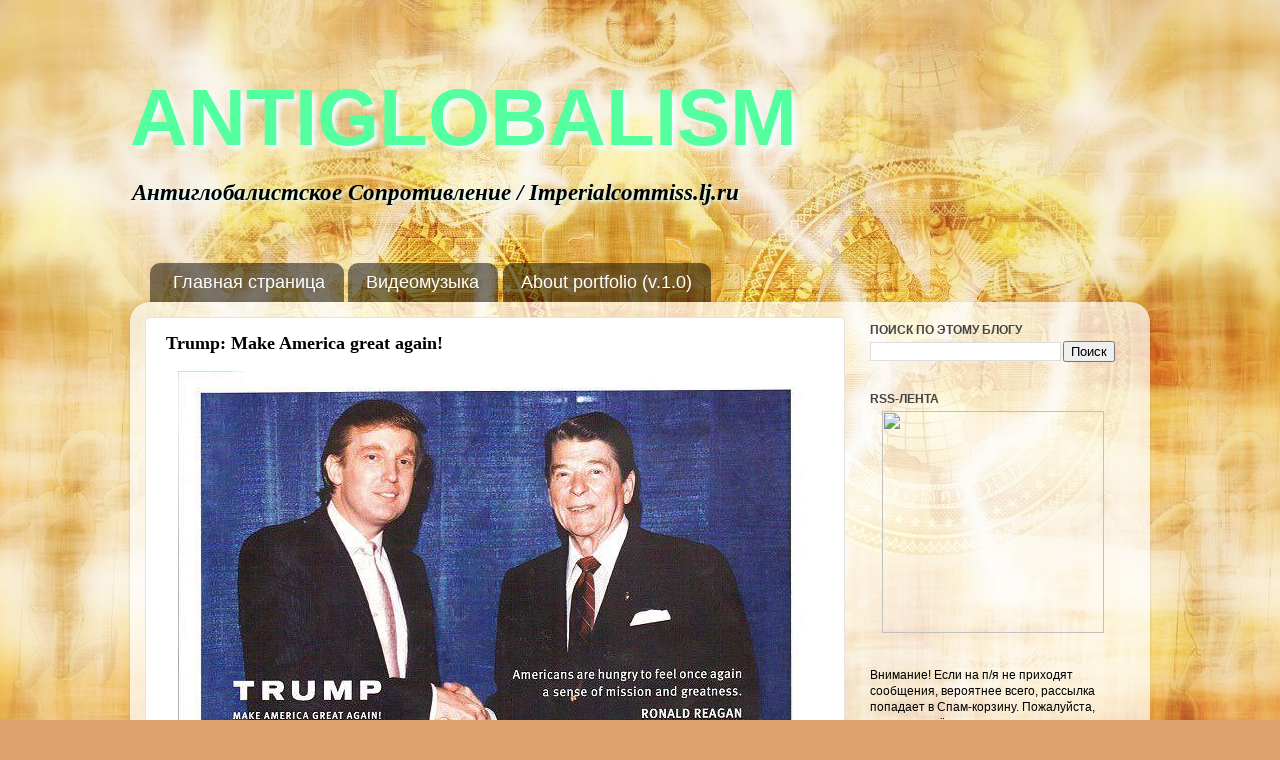

--- FILE ---
content_type: text/html; charset=UTF-8
request_url: https://antiglobalism.blogspot.com/2016/11/trump-make-america-great-again.html
body_size: 18388
content:
<!DOCTYPE html>
<html class='v2' dir='ltr' xmlns='http://www.w3.org/1999/xhtml' xmlns:b='http://www.google.com/2005/gml/b' xmlns:data='http://www.google.com/2005/gml/data' xmlns:expr='http://www.google.com/2005/gml/expr'>
<head>
<link href='https://www.blogger.com/static/v1/widgets/335934321-css_bundle_v2.css' rel='stylesheet' type='text/css'/>
<script type='text/javascript'>
      var blog = document.location.hostname;
      var slug = document.location.pathname;
      var ctld = blog.substr(blog.lastIndexOf("."));
      if (ctld != ".com") {
        var ncr = "http://" + blog.substr(0, blog.indexOf("."));
        ncr += ".blogspot.com/ncr" + slug;
        window.location.replace(ncr);
      }
    </script>
<meta content='IE=EmulateIE7' http-equiv='X-UA-Compatible'/>
<meta content='width=1100' name='viewport'/>
<meta content='text/html; charset=UTF-8' http-equiv='Content-Type'/>
<meta content='blogger' name='generator'/>
<link href='https://antiglobalism.blogspot.com/favicon.ico' rel='icon' type='image/x-icon'/>
<link href='http://antiglobalism.blogspot.com/2016/11/trump-make-america-great-again.html' rel='canonical'/>
<link rel="alternate" type="application/atom+xml" title="ANTIGLOBALISM - Atom" href="https://antiglobalism.blogspot.com/feeds/posts/default" />
<link rel="alternate" type="application/rss+xml" title="ANTIGLOBALISM - RSS" href="https://antiglobalism.blogspot.com/feeds/posts/default?alt=rss" />
<link rel="service.post" type="application/atom+xml" title="ANTIGLOBALISM - Atom" href="https://www.blogger.com/feeds/7069052447943397951/posts/default" />

<link rel="alternate" type="application/atom+xml" title="ANTIGLOBALISM - Atom" href="https://antiglobalism.blogspot.com/feeds/189021975365534338/comments/default" />
<!--Can't find substitution for tag [blog.ieCssRetrofitLinks]-->
<link href='https://blogger.googleusercontent.com/img/b/R29vZ2xl/AVvXsEgR2Y14YMjoWqhfPzu_NTZIqcHSJP1EjeKxmfS3t6d8ilh3aPukzCuaPYDRHUjh1HnSEN3LSFnXZZ5p39nVlKDzAROJi9CuZ4voFaHYp_mhjc36a-Z_iJ7nSC9-2PbDxrsLVieVtVhFLogQ/s1600/15037124_10211231931012882_582680281389897095_n%255B1%255D.jpg' rel='image_src'/>
<meta content='http://antiglobalism.blogspot.com/2016/11/trump-make-america-great-again.html' property='og:url'/>
<meta content='Trump: Make America great again!' property='og:title'/>
<meta content='Антиглобалистское сопротивление Новому мировому порядку' property='og:description'/>
<meta content='https://blogger.googleusercontent.com/img/b/R29vZ2xl/AVvXsEgR2Y14YMjoWqhfPzu_NTZIqcHSJP1EjeKxmfS3t6d8ilh3aPukzCuaPYDRHUjh1HnSEN3LSFnXZZ5p39nVlKDzAROJi9CuZ4voFaHYp_mhjc36a-Z_iJ7nSC9-2PbDxrsLVieVtVhFLogQ/w1200-h630-p-k-no-nu/15037124_10211231931012882_582680281389897095_n%255B1%255D.jpg' property='og:image'/>
<title>
ANTIGLOBALISM: Trump: Make America great again!
</title>
<base target='_top'/>
<meta content='575fcc34270a04c0' name='yandex-verification'/>
<style id='page-skin-1' type='text/css'><!--
/*-----------------------------------------------
Blogger Template Style
Name:     Picture Window
Designer: Josh Peterson
URL:      www.noaesthetic.com
----------------------------------------------- */
/* Variable definitions
====================
<Variable name="keycolor" description="Main Color" type="color" default="#1a222a"/>
<Variable name="body.background" description="Body Background" type="background"
color="#dca36f" default="#111111 url(http://themes.googleusercontent.com/image?id=1OACCYOE0-eoTRTfsBuX1NMN9nz599ufI1Jh0CggPFA_sK80AGkIr8pLtYRpNUKPmwtEa) repeat-x fixed top center"/>
<Group description="Page Text" selector="body">
<Variable name="body.font" description="Font" type="font"
default="normal normal 15px Arial, Tahoma, Helvetica, FreeSans, sans-serif"/>
<Variable name="body.text.color" description="Text Color" type="color" default="#333333"/>
</Group>
<Group description="Backgrounds" selector=".body-fauxcolumns-outer">
<Variable name="body.background.color" description="Outer Background" type="color" default="#296695"/>
<Variable name="header.background.color" description="Header Background" type="color" default="transparent"/>
<Variable name="post.background.color" description="Post Background" type="color" default="#ffffff"/>
</Group>
<Group description="Links" selector=".main-outer">
<Variable name="link.color" description="Link Color" type="color" default="#336699"/>
<Variable name="link.visited.color" description="Visited Color" type="color" default="#6699cc"/>
<Variable name="link.hover.color" description="Hover Color" type="color" default="#33aaff"/>
</Group>
<Group description="Blog Title" selector=".header h1">
<Variable name="header.font" description="Title Font" type="font"
default="normal normal 36px Arial, Tahoma, Helvetica, FreeSans, sans-serif"/>
<Variable name="header.text.color" description="Text Color" type="color" default="#ffffff" />
</Group>
<Group description="Tabs Text" selector=".tabs-inner .widget li a">
<Variable name="tabs.font" description="Font" type="font"
default="normal normal 15px Arial, Tahoma, Helvetica, FreeSans, sans-serif"/>
<Variable name="tabs.text.color" description="Text Color" type="color" default="#ffffff"/>
<Variable name="tabs.selected.text.color" description="Selected Color" type="color" default="#660000"/>
</Group>
<Group description="Tabs Background" selector=".tabs-outer .PageList">
<Variable name="tabs.background.color" description="Background Color" type="color" default="transparent"/>
<Variable name="tabs.selected.background.color" description="Selected Color" type="color" default="transparent"/>
<Variable name="tabs.separator.color" description="Separator Color" type="color" default="transparent"/>
</Group>
<Group description="Post Title" selector="h3.post-title, .comments h4">
<Variable name="post.title.font" description="Title Font" type="font"
default="normal normal 18px Arial, Tahoma, Helvetica, FreeSans, sans-serif"/>
</Group>
<Group description="Date Header" selector=".date-header">
<Variable name="date.header.color" description="Text Color" type="color" default="#000000"/>
</Group>
<Group description="Post" selector=".post">
<Variable name="post.footer.text.color" description="Footer Text Color" type="color" default="#999999"/>
<Variable name="post.border.color" description="Border Color" type="color" default="#dddddd"/>
</Group>
<Group description="Gadgets" selector="h2">
<Variable name="widget.title.font" description="Title Font" type="font"
default="bold normal 13px Arial, Tahoma, Helvetica, FreeSans, sans-serif"/>
<Variable name="widget.title.text.color" description="Title Color" type="color" default="#888888"/>
</Group>
<Group description="Footer" selector=".footer-outer">
<Variable name="footer.text.color" description="Text Color" type="color" default="#cccccc"/>
<Variable name="footer.widget.title.text.color" description="Gadget Title Color" type="color" default="#aaaaaa"/>
</Group>
<Group description="Footer Links" selector=".footer-outer">
<Variable name="footer.link.color" description="Link Color" type="color" default="#99ccee"/>
<Variable name="footer.link.visited.color" description="Visited Color" type="color" default="#77aaee"/>
<Variable name="footer.link.hover.color" description="Hover Color" type="color" default="#33aaff"/>
</Group>
<Variable name="content.margin" description="Content Margin Top" type="length" default="20px"/>
<Variable name="content.padding" description="Content Padding" type="length" default="0"/>
<Variable name="content.background" description="Content Background" type="background"
default="transparent none repeat scroll top left"/>
<Variable name="content.border.radius" description="Content Border Radius" type="length" default="0"/>
<Variable name="content.shadow.spread" description="Content Shadow Spread" type="length" default="0"/>
<Variable name="header.padding" description="Header Padding" type="length" default="0"/>
<Variable name="header.background.gradient" description="Header Gradient" type="url"
default="none"/>
<Variable name="header.border.radius" description="Header Border Radius" type="length" default="0"/>
<Variable name="main.border.radius.top" description="Main Border Radius" type="length" default="20px"/>
<Variable name="footer.border.radius.top" description="Footer Border Radius Top" type="length" default="0"/>
<Variable name="footer.border.radius.bottom" description="Footer Border Radius Bottom" type="length" default="20px"/>
<Variable name="region.shadow.spread" description="Main and Footer Shadow Spread" type="length" default="3px"/>
<Variable name="region.shadow.offset" description="Main and Footer Shadow Offset" type="length" default="1px"/>
<Variable name="tabs.background.gradient" description="Tab Background Gradient" type="url" default="none"/>
<Variable name="tab.selected.background.gradient" description="Selected Tab Background" type="url"
default="url(http://www.blogblog.com/1kt/transparent/white80.png)"/>
<Variable name="tab.background" description="Tab Background" type="background"
default="transparent url(http://www.blogblog.com/1kt/transparent/black50.png) repeat scroll top left"/>
<Variable name="tab.border.radius" description="Tab Border Radius" type="length" default="10px" />
<Variable name="tab.first.border.radius" description="First Tab Border Radius" type="length" default="10px" />
<Variable name="tabs.border.radius" description="Tabs Border Radius" type="length" default="0" />
<Variable name="tabs.spacing" description="Tab Spacing" type="length" default=".25em"/>
<Variable name="tabs.margin.bottom" description="Tab Margin Bottom" type="length" default="0"/>
<Variable name="tabs.margin.sides" description="Tab Margin Sides" type="length" default="20px"/>
<Variable name="main.background" description="Main Background" type="background"
default="transparent url(http://www.blogblog.com/1kt/transparent/white80.png) repeat scroll top left"/>
<Variable name="main.padding.sides" description="Main Padding Sides" type="length" default="20px"/>
<Variable name="footer.background" description="Footer Background" type="background"
default="transparent url(http://www.blogblog.com/1kt/transparent/black50.png) repeat scroll top left"/>
<Variable name="post.margin.sides" description="Post Margin Sides" type="length" default="-20px"/>
<Variable name="post.border.radius" description="Post Border Radius" type="length" default="5px"/>
<Variable name="widget.title.text.transform" description="Widget Title Text Transform" type="string" default="uppercase"/>
<Variable name="startSide" description="Side where text starts in blog language" type="automatic" default="left"/>
<Variable name="endSide" description="Side where text ends in blog language" type="automatic" default="right"/>
*/
/* Content
----------------------------------------------- */
body {
font: normal normal 13px Verdana, Geneva, sans-serif;
color: #000000;
background: #dca36f url(//1.bp.blogspot.com/-YcBljx5Vr3A/TvZiaEUskvI/AAAAAAAALlk/TKT2fvlwEqc/s0/1.jpg) repeat fixed bottom center;
}
html body .region-inner {
min-width: 0;
max-width: 100%;
width: auto;
}
.content-outer {
font-size: 90%;
}
a:link {
text-decoration:none;
color: #660000;
}
a:visited {
text-decoration:none;
color: #7a05ae;
}
a:hover {
text-decoration:underline;
color: #bf9000;
}
.content-outer {
background: transparent none repeat scroll top left;
-moz-border-radius: 0;
-webkit-border-radius: 0;
-goog-ms-border-radius: 0;
border-radius: 0;
-moz-box-shadow: 0 0 0 rgba(0, 0, 0, .15);
-webkit-box-shadow: 0 0 0 rgba(0, 0, 0, .15);
-goog-ms-box-shadow: 0 0 0 rgba(0, 0, 0, .15);
box-shadow: 0 0 0 rgba(0, 0, 0, .15);
margin: 20px auto;
}
.content-inner {
padding: 0;
}
/* Header
----------------------------------------------- */
.header-outer {
background: transparent none repeat-x scroll top left;
_background-image: none;
color: #54ff9f;
-moz-border-radius: 0;
-webkit-border-radius: 0;
-goog-ms-border-radius: 0;
border-radius: 0;
}
.Header img, .Header #header-inner {
-moz-border-radius: 0;
-webkit-border-radius: 0;
-goog-ms-border-radius: 0;
border-radius: 0;
}
.header-inner .Header .titlewrapper,
.header-inner .Header .descriptionwrapper {
padding-left: 0;
padding-right: 0;
}
.Header h1 {
font: normal bold 80px Impact, sans-serif;
text-shadow: 1px 1px 3px rgba(0, 0, 0, 0.3);
}
.Header h1 a {
color: #54ff9f;
}
.Header .description {
font-size: 130%;
}
/* Tabs
----------------------------------------------- */
.tabs-inner {
margin: .5em 20px 0;
padding: 0;
}
.tabs-inner .section {
margin: 0;
}
.tabs-inner .widget ul {
padding: 0;
background: transparent none repeat scroll bottom;
-moz-border-radius: 0;
-webkit-border-radius: 0;
-goog-ms-border-radius: 0;
border-radius: 0;
}
.tabs-inner .widget li {
border: none;
}
.tabs-inner .widget li a {
display: inline-block;
padding: .5em 1em;
margin-right: .25em;
color: #ffffff;
font: normal normal 18px 'Trebuchet MS', Trebuchet, sans-serif;;
-moz-border-radius: 10px 10px 0 0;
-webkit-border-top-left-radius: 10px;
-webkit-border-top-right-radius: 10px;
-goog-ms-border-radius: 10px 10px 0 0;
border-radius: 10px 10px 0 0;
background: transparent url(//www.blogblog.com/1kt/transparent/black50.png) repeat scroll top left;
border-right: 1px solid transparent;
}
.tabs-inner .widget li:first-child a {
padding-left: 1.25em;
-moz-border-radius-topleft: 10px;
-moz-border-radius-bottomleft: 0;
-webkit-border-top-left-radius: 10px;
-webkit-border-bottom-left-radius: 0;
-goog-ms-border-top-left-radius: 10px;
-goog-ms-border-bottom-left-radius: 0;
border-top-left-radius: 10px;
border-bottom-left-radius: 0;
}
.tabs-inner .widget li.selected a,
.tabs-inner .widget li a:hover {
position: relative;
z-index: 1;
background: transparent url(//www.blogblog.com/1kt/transparent/white80.png) repeat scroll bottom;
color: #000000;
-moz-box-shadow: 0 0 3px rgba(0, 0, 0, .15);
-webkit-box-shadow: 0 0 3px rgba(0, 0, 0, .15);
-goog-ms-box-shadow: 0 0 3px rgba(0, 0, 0, .15);
box-shadow: 0 0 3px rgba(0, 0, 0, .15);
}
/* Headings
----------------------------------------------- */
h2 {
font: normal bold 100% 'Trebuchet MS', Trebuchet, sans-serif;;
text-transform: uppercase;
color: #444444;
margin: .5em 0;
}
/* Main
----------------------------------------------- */
.main-outer {
background: transparent url(//www.blogblog.com/1kt/transparent/white80.png) repeat scroll top left;
-moz-border-radius: 20px 20px 0 0;
-webkit-border-top-left-radius: 20px;
-webkit-border-top-right-radius: 20px;
-webkit-border-bottom-left-radius: 0;
-webkit-border-bottom-right-radius: 0;
-goog-ms-border-radius: 20px 20px 0 0;
border-radius: 20px 20px 0 0;
-moz-box-shadow: 0 1px 3px rgba(0, 0, 0, .15);
-webkit-box-shadow: 0 1px 3px rgba(0, 0, 0, .15);
-goog-ms-box-shadow: 0 1px 3px rgba(0, 0, 0, .15);
box-shadow: 0 1px 3px rgba(0, 0, 0, .15);
}
.main-inner {
padding: 15px 20px 20px;
}
.main-inner .column-center-inner {
padding: 0 0;
}
.main-inner .column-left-inner {
padding-left: 0;
}
.main-inner .column-right-inner {
padding-right: 0;
}
/* Posts
----------------------------------------------- */
h3.post-title {
margin: 0;
font: normal bold 18px Georgia, Utopia, 'Palatino Linotype', Palatino, serif;
}
.comments h4 {
margin: 1em 0 0;
font: normal bold 18px Georgia, Utopia, 'Palatino Linotype', Palatino, serif;
}
.date-header span {
color: #333333;
}
.post-outer {
background-color: #ffffff;
border: solid 1px #e4e4e4;
-moz-border-radius: 5px;
-webkit-border-radius: 5px;
border-radius: 5px;
-goog-ms-border-radius: 5px;
padding: 15px 20px;
margin: 0 -20px 20px;
}
.post-body {
line-height: 1.4;
font-size: 110%;
position: relative;
}
.post-header {
margin: 0 0 1.5em;
color: #666666;
line-height: 1.6;
}
.post-footer {
margin: .5em 0 0;
color: #666666;
line-height: 1.6;
}
#blog-pager {
font-size: 140%
}
#comments .comment-author {
padding-top: 1.5em;
border-top: dashed 1px #ccc;
border-top: dashed 1px rgba(128, 128, 128, .5);
background-position: 0 1.5em;
}
#comments .comment-author:first-child {
padding-top: 0;
border-top: none;
}
.avatar-image-container {
margin: .2em 0 0;
}
/* Widgets
----------------------------------------------- */
.widget ul, .widget #ArchiveList ul.flat {
padding: 0;
list-style: none;
}
.widget ul li, .widget #ArchiveList ul.flat li {
border-top: dashed 1px #ccc;
border-top: dashed 1px rgba(128, 128, 128, .5);
}
.widget ul li:first-child, .widget #ArchiveList ul.flat li:first-child {
border-top: none;
}
.widget .post-body ul {
list-style: disc;
}
.widget .post-body ul li {
border: none;
}
/* Footer
----------------------------------------------- */
.footer-outer {
color:#d4d4d4;
background: transparent url(//www.blogblog.com/1kt/transparent/black50.png) repeat scroll top left;
-moz-border-radius: 0 0 20px 20px;
-webkit-border-top-left-radius: 0;
-webkit-border-top-right-radius: 0;
-webkit-border-bottom-left-radius: 20px;
-webkit-border-bottom-right-radius: 20px;
-goog-ms-border-radius: 0 0 20px 20px;
border-radius: 0 0 20px 20px;
-moz-box-shadow: 0 1px 3px rgba(0, 0, 0, .15);
-webkit-box-shadow: 0 1px 3px rgba(0, 0, 0, .15);
-goog-ms-box-shadow: 0 1px 3px rgba(0, 0, 0, .15);
box-shadow: 0 1px 3px rgba(0, 0, 0, .15);
}
.footer-inner {
padding: 10px 20px 20px;
}
.footer-outer a {
color: #4fb9ff;
}
.footer-outer a:visited {
color: #6fdca2;
}
.footer-outer a:hover {
color: #a8dc6f;
}
.footer-outer .widget h2 {
color: #b5b5b5;
}
/* Mobile
----------------------------------------------- */
html body.mobile {
height: auto;
}
html body.mobile {
min-height: 480px;
background-size: 100% auto;
}
html .mobile .mobile-date-outer, html .mobile .blog-pager {
border-bottom: none;
background: transparent url(//www.blogblog.com/1kt/transparent/white80.png) repeat scroll top left;
margin-bottom: 10px;
}
.mobile .date-outer {
background: transparent url(//www.blogblog.com/1kt/transparent/white80.png) repeat scroll top left;
}
.mobile .header-outer, .mobile .main-outer,
.mobile .post-outer, .mobile .footer-outer {
-moz-border-radius: 0;
-webkit-border-radius: 0;
-goog-ms-border-radius: 0;
border-radius: 0;
}
.mobile .content-outer,
.mobile .main-outer,
.mobile .post-outer {
background: inherit;
border: none;
}
.mobile .content-outer {
font-size: 100%;
}
.mobile-link-button {
background-color: #660000;
}
.mobile-link-button a:link, .mobile-link-button a:visited {
color: #ffffff;
}
.mobile-index-contents {
color: #000000;
}
#navbar-iframe{opacity:0.0;filter:alpha(Opacity=0)}
#navbar-iframe:hover{opacity:1.0;filter:alpha(Opacity=100, FinishedOpacity=100)}body:hover { /* курсор мыши при выделении текста */
cursor:default;
}
a.comment-link { /* ссылка: &#171;Х комментариев&#187; */
font-size:14px;
font-weight:bold;
font-family: Helvetica, Arial;
}
abbr {
border-bottom: 1px dotted #000;
cursor:help;
// dashed
}
div.descriptionwrapper /* подзаголовок */
{
font-size: large;
font-family: "Times New Roman";
font-style: italic;
font-weight: 900;
color: #000000;
text-shadow: 2px 2px 3px #E0FFFF;
}
.Header h1 /* заголовок */
{
text-shadow: 4px 4px 5px #F0FFFF;
-moz-transition: font-size .6s linear;
-o-transition: font-size .6s linear;
-webkit-transition: font-size .6s linear;
-ms-transition: font-size .6s linear;
}
.Header h1:active { /* заголовок при нажатии */
font-size: 108px;
}
h3.post-title /* заголовок записи */
{
}
div.jump-link { /* ссылка: &#171;Читать далее&#187; */
font-family: Helvetica, "Trebuchet MS";
font-weight:bold;
font-size: 16px;
-moz-transition: font-size .3s linear;
-o-transition: font-size .3s linear;
-webkit-transition: font-size .3s linear;
-ms-transition: font-size .3s linear;
}
div.jump-link:hover { /* Читать далее при наведении */
font-size:20px;
}
i {
font-family: "Georgia";
font-size:1em;
}
span.post-labels a {
-moz-transition: font-size .3s linear;
-o-transition: font-size .3s linear;
-webkit-transition: font-size .3s linear;
-ms-transition: font-size .3s linear;
}
span.post-labels:hover a { /* метки */
font-size:15px;
background: #F8F8FF;
color: #0000FF;
}
body:hover { /* курсор мыши при выделении текста */
cursor:default;
}
.post-body { /* текст сообщения-записи */
font-family: Georgia, "Palatino Linotype", Calibri, Verdana, Arial;
font-size: 16px;  /* Calibri 11.7pt */
}
.post-body.entry-content{ /* текст по-ширине */
text-align: justify;
}
.post-body a {
color:DarkRed; /* DimGrey black */
text-decoration: none;
/* border-bottom: 1px solid lightgray; */
}
.post-body a b, .post-body b a {
color: DarkRed;
text-decoration: none;
}
.post-body a:hover, .post-body a b:hover, .post-body b a:hover {
text-decoration: none;
border-bottom: 1px solid red;
color:blue;
}
tt {
font-size: 15px;
}
.post-body blockquote {
background-color: rgb(255, 255, 224);
padding: 10px;
margin: 0 3% 0 5%;
}
a.comment-link { /* ссылка: &#171;Х комментариев&#187; */
font-size:14px;
font-weight:bold;
font-family: Helvetica, Arial;
}
abbr {
border-bottom: 1px dotted #000;
}
abbr:hover { /* курсор мыши при выделении текста */
cursor:default;
}
cursor:help;
// dashed
}
div.descriptionwrapper /* подзаголовок */
{
font-size: large;
font-family: "Times New Roman";
font-style: italic;
font-weight: 900;
color: #000000;
text-shadow: 2px 2px 3px #E0FFFF;
}
.Header h1 /* заголовок */
{
text-shadow: 4px 4px 5px #F0FFFF;
-moz-transition: font-size .6s linear;
-o-transition: font-size .6s linear;
-webkit-transition: font-size .6s linear;
-ms-transition: font-size .6s linear;
}
.Header h1:active { /* заголовок при нажатии */
font-size: 108px;
}
h3.post-title /* заголовок записи */
{
}
div.jump-link { /* ссылка: &#171;Читать далее&#187; */
font-family: Helvetica, "Trebuchet MS";
font-weight:bold;
font-size: 16px;
-moz-transition: font-size .3s linear;
-o-transition: font-size .3s linear;
-webkit-transition: font-size .3s linear;
-ms-transition: font-size .3s linear;
}
div.jump-link:hover { /* Читать далее при наведении */
font-size:20px;
}
span.post-labels a {
-moz-transition: font-size .3s linear;
-o-transition: font-size .3s linear;
-webkit-transition: font-size .3s linear;
-ms-transition: font-size .3s linear;
}
span.post-labels:hover a { /* метки */
font-size:15px;
background: #F8F8FF;
color: #0000FF;
}

--></style>
<style id='template-skin-1' type='text/css'><!--
body {
min-width: 1020px;
}
.content-outer, .content-fauxcolumn-outer, .region-inner {
min-width: 1020px;
max-width: 1020px;
_width: 1020px;
}
.main-inner .columns {
padding-left: 0px;
padding-right: 290px;
}
.main-inner .fauxcolumn-center-outer {
left: 0px;
right: 290px;
/* IE6 does not respect left and right together */
_width: expression(this.parentNode.offsetWidth -
parseInt("0px") -
parseInt("290px") + 'px');
}
.main-inner .fauxcolumn-left-outer {
width: 0px;
}
.main-inner .fauxcolumn-right-outer {
width: 290px;
}
.main-inner .column-left-outer {
width: 0px;
right: 100%;
margin-left: -0px;
}
.main-inner .column-right-outer {
width: 290px;
margin-right: -290px;
}
#layout {
min-width: 0;
}
#layout .content-outer {
min-width: 0;
width: 800px;
}
#layout .region-inner {
min-width: 0;
width: auto;
}
--></style>
<link href='https://www.blogger.com/dyn-css/authorization.css?targetBlogID=7069052447943397951&amp;zx=cf81ba9a-2e70-4311-9a4a-ffb33b5ba38b' media='none' onload='if(media!=&#39;all&#39;)media=&#39;all&#39;' rel='stylesheet'/><noscript><link href='https://www.blogger.com/dyn-css/authorization.css?targetBlogID=7069052447943397951&amp;zx=cf81ba9a-2e70-4311-9a4a-ffb33b5ba38b' rel='stylesheet'/></noscript>
<meta name='google-adsense-platform-account' content='ca-host-pub-1556223355139109'/>
<meta name='google-adsense-platform-domain' content='blogspot.com'/>

</head>
<body class='loading'>
<div class='navbar section' id='navbar'><div class='widget Navbar' data-version='1' id='Navbar1'><script type="text/javascript">
    function setAttributeOnload(object, attribute, val) {
      if(window.addEventListener) {
        window.addEventListener('load',
          function(){ object[attribute] = val; }, false);
      } else {
        window.attachEvent('onload', function(){ object[attribute] = val; });
      }
    }
  </script>
<div id="navbar-iframe-container"></div>
<script type="text/javascript" src="https://apis.google.com/js/platform.js"></script>
<script type="text/javascript">
      gapi.load("gapi.iframes:gapi.iframes.style.bubble", function() {
        if (gapi.iframes && gapi.iframes.getContext) {
          gapi.iframes.getContext().openChild({
              url: 'https://www.blogger.com/navbar/7069052447943397951?po\x3d189021975365534338\x26origin\x3dhttps://antiglobalism.blogspot.com',
              where: document.getElementById("navbar-iframe-container"),
              id: "navbar-iframe"
          });
        }
      });
    </script><script type="text/javascript">
(function() {
var script = document.createElement('script');
script.type = 'text/javascript';
script.src = '//pagead2.googlesyndication.com/pagead/js/google_top_exp.js';
var head = document.getElementsByTagName('head')[0];
if (head) {
head.appendChild(script);
}})();
</script>
</div></div>
<div class='body-fauxcolumns'>
<div class='fauxcolumn-outer body-fauxcolumn-outer'>
<div class='cap-top'>
<div class='cap-left'></div>
<div class='cap-right'></div>
</div>
<div class='fauxborder-left'>
<div class='fauxborder-right'></div>
<div class='fauxcolumn-inner'>
</div>
</div>
<div class='cap-bottom'>
<div class='cap-left'></div>
<div class='cap-right'></div>
</div>
</div>
</div>
<div class='content'>
<div class='content-fauxcolumns'>
<div class='fauxcolumn-outer content-fauxcolumn-outer'>
<div class='cap-top'>
<div class='cap-left'></div>
<div class='cap-right'></div>
</div>
<div class='fauxborder-left'>
<div class='fauxborder-right'></div>
<div class='fauxcolumn-inner'>
</div>
</div>
<div class='cap-bottom'>
<div class='cap-left'></div>
<div class='cap-right'></div>
</div>
</div>
</div>
<div class='content-outer'>
<div class='content-cap-top cap-top'>
<div class='cap-left'></div>
<div class='cap-right'></div>
</div>
<div class='fauxborder-left content-fauxborder-left'>
<div class='fauxborder-right content-fauxborder-right'></div>
<div class='content-inner'>
<header>
<div class='header-outer'>
<div class='header-cap-top cap-top'>
<div class='cap-left'></div>
<div class='cap-right'></div>
</div>
<div class='fauxborder-left header-fauxborder-left'>
<div class='fauxborder-right header-fauxborder-right'></div>
<div class='region-inner header-inner'>
<div class='header section' id='header'><div class='widget Header' data-version='1' id='Header1'>
<div id='header-inner'>
<div class='titlewrapper'>
<h1 class='title'>
<a href='https://antiglobalism.blogspot.com/'>
ANTIGLOBALISM
</a>
</h1>
</div>
<div class='descriptionwrapper'>
<p class='description'><span>Антиглобалистское Сопротивление / Imperialcommiss.lj.ru</span></p>
</div>
</div>
</div></div>
</div>
</div>
<div class='header-cap-bottom cap-bottom'>
<div class='cap-left'></div>
<div class='cap-right'></div>
</div>
</div>
</header>
<div class='tabs-outer'>
<div class='tabs-cap-top cap-top'>
<div class='cap-left'></div>
<div class='cap-right'></div>
</div>
<div class='fauxborder-left tabs-fauxborder-left'>
<div class='fauxborder-right tabs-fauxborder-right'></div>
<div class='region-inner tabs-inner'>
<div class='tabs no-items section' id='crosscol'></div>
<div class='tabs section' id='crosscol-overflow'><div class='widget PageList' data-version='1' id='PageList1'>
<h2>Страницы</h2>
<div class='widget-content'>
<ul>
<li>
<a href='https://antiglobalism.blogspot.com/'>Главная страница</a>
</li>
<li>
<a href='https://antiglobalism.blogspot.com/p/blog-page_30.html'>Видеомузыка</a>
</li>
<li>
<a href='https://antiglobalism.blogspot.com/p/about-portfolio-v10.html'>About portfolio (v.1.0)</a>
</li>
</ul>
<div class='clear'></div>
</div>
</div></div>
</div>
</div>
<div class='tabs-cap-bottom cap-bottom'>
<div class='cap-left'></div>
<div class='cap-right'></div>
</div>
</div>
<div class='main-outer'>
<div class='main-cap-top cap-top'>
<div class='cap-left'></div>
<div class='cap-right'></div>
</div>
<div class='fauxborder-left main-fauxborder-left'>
<div class='fauxborder-right main-fauxborder-right'></div>
<div class='region-inner main-inner'>
<div class='columns fauxcolumns'>
<div class='fauxcolumn-outer fauxcolumn-center-outer'>
<div class='cap-top'>
<div class='cap-left'></div>
<div class='cap-right'></div>
</div>
<div class='fauxborder-left'>
<div class='fauxborder-right'></div>
<div class='fauxcolumn-inner'>
</div>
</div>
<div class='cap-bottom'>
<div class='cap-left'></div>
<div class='cap-right'></div>
</div>
</div>
<div class='fauxcolumn-outer fauxcolumn-left-outer'>
<div class='cap-top'>
<div class='cap-left'></div>
<div class='cap-right'></div>
</div>
<div class='fauxborder-left'>
<div class='fauxborder-right'></div>
<div class='fauxcolumn-inner'>
</div>
</div>
<div class='cap-bottom'>
<div class='cap-left'></div>
<div class='cap-right'></div>
</div>
</div>
<div class='fauxcolumn-outer fauxcolumn-right-outer'>
<div class='cap-top'>
<div class='cap-left'></div>
<div class='cap-right'></div>
</div>
<div class='fauxborder-left'>
<div class='fauxborder-right'></div>
<div class='fauxcolumn-inner'>
</div>
</div>
<div class='cap-bottom'>
<div class='cap-left'></div>
<div class='cap-right'></div>
</div>
</div>
<!-- corrects IE6 width calculation -->
<div class='columns-inner'>
<div class='column-center-outer'>
<div class='column-center-inner'>
<div class='main section' id='main'><div class='widget Blog' data-version='1' id='Blog1'>
<div class='blog-posts hfeed'>

          <div class="date-outer">
        

          <div class="date-posts">
        
<div class='post-outer'>
<div class='post hentry uncustomized-post-template' itemprop='blogPost' itemscope='itemscope' itemtype='http://schema.org/BlogPosting'>
<meta content='https://blogger.googleusercontent.com/img/b/R29vZ2xl/AVvXsEgR2Y14YMjoWqhfPzu_NTZIqcHSJP1EjeKxmfS3t6d8ilh3aPukzCuaPYDRHUjh1HnSEN3LSFnXZZ5p39nVlKDzAROJi9CuZ4voFaHYp_mhjc36a-Z_iJ7nSC9-2PbDxrsLVieVtVhFLogQ/s1600/15037124_10211231931012882_582680281389897095_n%255B1%255D.jpg' itemprop='image_url'/>
<meta content='7069052447943397951' itemprop='blogId'/>
<meta content='189021975365534338' itemprop='postId'/>
<a name='189021975365534338'></a>
<h3 class='post-title entry-title' itemprop='name'>
Trump: Make America great again!
</h3>
<div class='post-header'>
<div class='post-header-line-1'></div>
</div>
<div class='post-body entry-content' id='post-body-189021975365534338' itemprop='description articleBody'>
<div class="separator" style="clear: both; text-align: center;"><img border="0" src="https://blogger.googleusercontent.com/img/b/R29vZ2xl/AVvXsEgR2Y14YMjoWqhfPzu_NTZIqcHSJP1EjeKxmfS3t6d8ilh3aPukzCuaPYDRHUjh1HnSEN3LSFnXZZ5p39nVlKDzAROJi9CuZ4voFaHYp_mhjc36a-Z_iJ7nSC9-2PbDxrsLVieVtVhFLogQ/s1600/15037124_10211231931012882_582680281389897095_n%255B1%255D.jpg" /></div>
<div style='clear: both;'></div>
</div>
<div class='post-footer'>
<div class='post-footer-line post-footer-line-1'>
<span class='post-author vcard'>
</span>
<span class='post-timestamp'>
</span>
<span class='post-comment-link'>
</span>
<span class='post-icons'>
<span class='item-control blog-admin pid-1838295512'>
<a href='https://www.blogger.com/post-edit.g?blogID=7069052447943397951&postID=189021975365534338&from=pencil' title='Изменить сообщение'>
<img alt='' class='icon-action' height='18' src='https://resources.blogblog.com/img/icon18_edit_allbkg.gif' width='18'/>
</a>
</span>
</span>
<div class='post-share-buttons goog-inline-block'>
</div>
</div>
<div class='post-footer-line post-footer-line-2'>
<span class='post-labels'>
Рубрика:
<a href='https://antiglobalism.blogspot.com/search/label/%D0%9F%D0%BE%D0%BB%D0%B8%D1%82%D0%B8%D0%BA%D0%B0' rel='tag'>Политика</a>
</span>
</div>
<div class='post-footer-line post-footer-line-3'>
<span class='post-location'>
</span>
</div>
</div>
</div>
<div class='comments' id='comments'>
<a name='comments'></a>
</div>
</div>

        </div></div>
      
</div>
<div class='blog-pager' id='blog-pager'>
<span id='blog-pager-newer-link'>
<a class='blog-pager-newer-link' href='https://antiglobalism.blogspot.com/2016/11/blog-post_11.html' id='Blog1_blog-pager-newer-link' title='Следующее'>Следующее</a>
</span>
<span id='blog-pager-older-link'>
<a class='blog-pager-older-link' href='https://antiglobalism.blogspot.com/2016/11/blog-post_81.html' id='Blog1_blog-pager-older-link' title='Предыдущее'>Предыдущее</a>
</span>
<a class='home-link' href='https://antiglobalism.blogspot.com/'>Главная страница</a>
</div>
<div class='clear'></div>
<div class='post-feeds'>
</div>
</div><div class='widget HTML' data-version='1' id='HTML12'>
<h2 class='title'>наверх</h2>
<div class='widget-content'>
<a href="javascript:window.scrollTo(0,0);"><center><h4 style="text-decoration: blink;">&#9650; Прокрутить вверх &#9650;</h4></center></a>
</div>
<div class='clear'></div>
</div><div class='widget Feed' data-version='1' id='Feed2'>
<h2>KRYPTOCIDE</h2>
<div class='widget-content' id='Feed2_feedItemListDisplay'>
<span style='filter: alpha(25); opacity: 0.25;'>
<a href='http://kryptocide.blogspot.com/feeds/posts/default'>Загрузка...</a>
</span>
</div>
<div class='clear'></div>
</div></div>
</div>
</div>
<div class='column-left-outer'>
<div class='column-left-inner'>
<aside>
</aside>
</div>
</div>
<div class='column-right-outer'>
<div class='column-right-inner'>
<aside>
<div class='sidebar section' id='sidebar-right-1'><div class='widget BlogSearch' data-version='1' id='BlogSearch1'>
<h2 class='title'>Поиск по этому блогу</h2>
<div class='widget-content'>
<div id='BlogSearch1_form'>
<form action='https://antiglobalism.blogspot.com/search' class='gsc-search-box' target='_top'>
<table cellpadding='0' cellspacing='0' class='gsc-search-box'>
<tbody>
<tr>
<td class='gsc-input'>
<input autocomplete='off' class='gsc-input' name='q' size='10' title='search' type='text' value=''/>
</td>
<td class='gsc-search-button'>
<input class='gsc-search-button' title='search' type='submit' value='Поиск'/>
</td>
</tr>
</tbody>
</table>
</form>
</div>
</div>
<div class='clear'></div>
</div><div class='widget HTML' data-version='1' id='HTML1'>
<div class='widget-content'>
<span class="notranslate item-control blog-admin pid-476622140">
<ul>
<li><a href="//www.blogger.com/post-create.g?blogID=7069052447943397951">Новое СООБЩЕНИЕ</a></li>
<li><a href="//draft.blogger.com/blog-options-basic.g?blogID=7069052447943397951">Настройки/БЭКАП</a></li>
<li><a href="//www.blogger.com/rearrange?blogID=7069052447943397951">ДИЗАЙН</a></li>
<li><a href="//www.blogger.com/moderate-comment.g?blogID=7069052447943397951">КОММЕНТАРИИ</a></li></ul></span>
</div>
<div class='clear'></div>
</div><div class='widget HTML' data-version='1' id='HTML6'>
<h2 class='title'>RSS-лента</h2>
<div class='widget-content'>
<center><a href="http://antiglobalism.blogspot.com/feeds/posts/default"><img src="https://lh3.googleusercontent.com/blogger_img_proxy/AEn0k_uzeTi8lgqU36RfwvlerGrCJq8H-ZC-BTPdR9_fdyJM5Vt7gZdKcDZcDG-mVYsv23WGIjIC2IF24yGZ9cGGM_MLVVaNWyvDWVk97ha14O07vGDknJmoR79Ps9orTw=s0-d" width="222px" height="222px"></a></center>
</div>
<div class='clear'></div>
</div><div class='widget Text' data-version='1' id='Text1'>
<div class='widget-content'>
Внимание! Если на п/я не приходят сообщения, вероятнее всего, рассылка попадает в Спам-корзину. Пожалуйста, проверьте её.<br />
</div>
<div class='clear'></div>
</div><div class='widget Translate' data-version='1' id='Translate1'>
<h2 class='title'>Translate</h2>
<div id='google_translate_element'></div>
<script>
    function googleTranslateElementInit() {
      new google.translate.TranslateElement({
        pageLanguage: 'ru',
        autoDisplay: 'true',
        layout: google.translate.TranslateElement.InlineLayout.VERTICAL
      }, 'google_translate_element');
    }
  </script>
<script src='//translate.google.com/translate_a/element.js?cb=googleTranslateElementInit'></script>
<div class='clear'></div>
</div>
<div class='widget PopularPosts' data-version='1' id='PopularPosts1'>
<h2>Популярные сообщения за месяц</h2>
<div class='widget-content popular-posts'>
<ul>
<li>
<div class='item-thumbnail-only'>
<div class='item-thumbnail'>
<a href='https://antiglobalism.blogspot.com/2011/10/2002.html' target='_blank'>
<img alt='' border='0' src='https://lh3.googleusercontent.com/blogger_img_proxy/AEn0k_vqkrb-VQ0MxB9AhnA3Bx4DTNMQXxJJyN0HGb-aYCf8GfXJhSfIx_EjnZMW0XoGeV3IVrCUyqT_KcYHsC1_QdSVysUxU3AXiZuNaPGIZVMlZedXhQ=w72-h72-n-k-no-nu'/>
</a>
</div>
<div class='item-title'><a href='https://antiglobalism.blogspot.com/2011/10/2002.html'>Припомним Жуликам и Ворам их &#171;Манифест-2002&#187;</a></div>
</div>
<div style='clear: both;'></div>
</li>
<li>
<div class='item-thumbnail-only'>
<div class='item-title'><a href='https://antiglobalism.blogspot.com/2011/04/blog-post.html'>Тёмные тайны внутри Богемской рощи</a></div>
</div>
<div style='clear: both;'></div>
</li>
<li>
<div class='item-thumbnail-only'>
<div class='item-thumbnail'>
<a href='https://antiglobalism.blogspot.com/2010/07/1946.html' target='_blank'>
<img alt='' border='0' src='https://blogger.googleusercontent.com/img/b/R29vZ2xl/AVvXsEj9yZvOtlPoP896G3MrekWTzoI3ayLOonp5xwDPlFmnBvnFp25W6ObJ1cZLOah5OyArWD44Q91tUCJCAx34_6pwCpGswlA8ekKhXgHydX5UuY03aojysUn4TGL2JcowBaES8EXOO7hTqKMz/w72-h72-p-k-no-nu/56553475_4467074.jpg'/>
</a>
</div>
<div class='item-title'><a href='https://antiglobalism.blogspot.com/2010/07/1946.html'>Катехизис еврея в СССР (1946 г.)</a></div>
</div>
<div style='clear: both;'></div>
</li>
<li>
<div class='item-thumbnail-only'>
<div class='item-thumbnail'>
<a href='https://antiglobalism.blogspot.com/2018/11/blog-post.html' target='_blank'>
<img alt='' border='0' src='https://blogger.googleusercontent.com/img/b/R29vZ2xl/AVvXsEiEHk5Ixk3cfzjZlHNcgedyEyACnU-aiENGFSYVsSpG33J6Nhszo1XQyrUgDsl3DGC8-dqemO6ns1m6Yun6nUKOYq9UDHCFn-9susXxYUyPFEHRAASrtTF_IDhfXoLYXZ9YFPRJsPxZWCo/w72-h72-p-k-no-nu/tumblr_oits6vADsO1qdfjhdo1_1280.jpg'/>
</a>
</div>
<div class='item-title'><a href='https://antiglobalism.blogspot.com/2018/11/blog-post.html'>Об участии Китая в войне против СССР в Афганистане</a></div>
</div>
<div style='clear: both;'></div>
</li>
<li>
<div class='item-thumbnail-only'>
<div class='item-thumbnail'>
<a href='https://antiglobalism.blogspot.com/2010/06/blog-post_331.html' target='_blank'>
<img alt='' border='0' src='https://blogger.googleusercontent.com/img/b/R29vZ2xl/AVvXsEhYON1-HaKaL3b8ejVA-LxPX575zUzNBcuOGsMp00z_ShyphenhyphenDHhdI5lybCq_92TAD1jIAtrL4HNvP3IMtzWmaq8yzq1jowPSHJtYE-K67_33Q2IZjvuIJoThA4NJ2-i1T-acZWtbP5tT4cf4h/w72-h72-p-k-no-nu/uusieurooppa.png'/>
</a>
</div>
<div class='item-title'><a href='https://antiglobalism.blogspot.com/2010/06/blog-post_331.html'>Рейхскомиссариат ССР</a></div>
</div>
<div style='clear: both;'></div>
</li>
<li>
<div class='item-thumbnail-only'>
<div class='item-thumbnail'>
<a href='https://antiglobalism.blogspot.com/2012/08/blog-post_16.html' target='_blank'>
<img alt='' border='0' src='https://lh3.googleusercontent.com/blogger_img_proxy/AEn0k_sNWYJZK--AfckdfiWuVU9VjP6tf-6ioceLejJeijmCReEnMxqc2-pEjQjwz7pI0V6BnaY5ODahFWYGS_AVDknpum-a9o0OQWObxc6uBdbbMRM5JAtwz4d5QSfzeQ=w72-h72-p-k-no-nu'/>
</a>
</div>
<div class='item-title'><a href='https://antiglobalism.blogspot.com/2012/08/blog-post_16.html'>Образ идеального государства у Платона, Аристотеля и Цицерона</a></div>
</div>
<div style='clear: both;'></div>
</li>
<li>
<div class='item-thumbnail-only'>
<div class='item-thumbnail'>
<a href='https://antiglobalism.blogspot.com/2013/09/2012.html' target='_blank'>
<img alt='' border='0' src='https://lh3.googleusercontent.com/blogger_img_proxy/AEn0k_v7ByQE9cOknyH6J01tVymJZtWqypZ3-mL1xGtiKs4rdr4d6upUyVbYXnqm5NY8V0Tu-vKuj0WU_sWzmAmT8nxkHmAz2WVeHDoC1oO6Ig2ryUpE_Q=w72-h72-n-k-no-nu'/>
</a>
</div>
<div class='item-title'><a href='https://antiglobalism.blogspot.com/2013/09/2012.html'>Миф о Стоунхэндже: &#171;Что такое Стоунхэндж&#187; (2012)</a></div>
</div>
<div style='clear: both;'></div>
</li>
</ul>
<div class='clear'></div>
</div>
</div><div class='widget BlogArchive' data-version='1' id='BlogArchive1'>
<h2>Архив блога</h2>
<div class='widget-content'>
<div id='ArchiveList'>
<div id='BlogArchive1_ArchiveList'>
<ul class='hierarchy'>
<li class='archivedate collapsed'>
<a class='toggle' href='javascript:void(0)'>
<span class='zippy'>

        &#9658;&#160;
      
</span>
</a>
<a class='post-count-link' href='https://antiglobalism.blogspot.com/2018/'>
2018
</a>
<span class='post-count' dir='ltr'>(47)</span>
<ul class='hierarchy'>
<li class='archivedate collapsed'>
<a class='toggle' href='javascript:void(0)'>
<span class='zippy'>

        &#9658;&#160;
      
</span>
</a>
<a class='post-count-link' href='https://antiglobalism.blogspot.com/2018/11/'>
ноября
</a>
<span class='post-count' dir='ltr'>(1)</span>
</li>
</ul>
<ul class='hierarchy'>
<li class='archivedate collapsed'>
<a class='toggle' href='javascript:void(0)'>
<span class='zippy'>

        &#9658;&#160;
      
</span>
</a>
<a class='post-count-link' href='https://antiglobalism.blogspot.com/2018/09/'>
сентября
</a>
<span class='post-count' dir='ltr'>(5)</span>
</li>
</ul>
<ul class='hierarchy'>
<li class='archivedate collapsed'>
<a class='toggle' href='javascript:void(0)'>
<span class='zippy'>

        &#9658;&#160;
      
</span>
</a>
<a class='post-count-link' href='https://antiglobalism.blogspot.com/2018/08/'>
августа
</a>
<span class='post-count' dir='ltr'>(6)</span>
</li>
</ul>
<ul class='hierarchy'>
<li class='archivedate collapsed'>
<a class='toggle' href='javascript:void(0)'>
<span class='zippy'>

        &#9658;&#160;
      
</span>
</a>
<a class='post-count-link' href='https://antiglobalism.blogspot.com/2018/07/'>
июля
</a>
<span class='post-count' dir='ltr'>(17)</span>
</li>
</ul>
<ul class='hierarchy'>
<li class='archivedate collapsed'>
<a class='toggle' href='javascript:void(0)'>
<span class='zippy'>

        &#9658;&#160;
      
</span>
</a>
<a class='post-count-link' href='https://antiglobalism.blogspot.com/2018/05/'>
мая
</a>
<span class='post-count' dir='ltr'>(4)</span>
</li>
</ul>
<ul class='hierarchy'>
<li class='archivedate collapsed'>
<a class='toggle' href='javascript:void(0)'>
<span class='zippy'>

        &#9658;&#160;
      
</span>
</a>
<a class='post-count-link' href='https://antiglobalism.blogspot.com/2018/04/'>
апреля
</a>
<span class='post-count' dir='ltr'>(2)</span>
</li>
</ul>
<ul class='hierarchy'>
<li class='archivedate collapsed'>
<a class='toggle' href='javascript:void(0)'>
<span class='zippy'>

        &#9658;&#160;
      
</span>
</a>
<a class='post-count-link' href='https://antiglobalism.blogspot.com/2018/03/'>
марта
</a>
<span class='post-count' dir='ltr'>(5)</span>
</li>
</ul>
<ul class='hierarchy'>
<li class='archivedate collapsed'>
<a class='toggle' href='javascript:void(0)'>
<span class='zippy'>

        &#9658;&#160;
      
</span>
</a>
<a class='post-count-link' href='https://antiglobalism.blogspot.com/2018/02/'>
февраля
</a>
<span class='post-count' dir='ltr'>(7)</span>
</li>
</ul>
</li>
</ul>
<ul class='hierarchy'>
<li class='archivedate collapsed'>
<a class='toggle' href='javascript:void(0)'>
<span class='zippy'>

        &#9658;&#160;
      
</span>
</a>
<a class='post-count-link' href='https://antiglobalism.blogspot.com/2017/'>
2017
</a>
<span class='post-count' dir='ltr'>(104)</span>
<ul class='hierarchy'>
<li class='archivedate collapsed'>
<a class='toggle' href='javascript:void(0)'>
<span class='zippy'>

        &#9658;&#160;
      
</span>
</a>
<a class='post-count-link' href='https://antiglobalism.blogspot.com/2017/11/'>
ноября
</a>
<span class='post-count' dir='ltr'>(1)</span>
</li>
</ul>
<ul class='hierarchy'>
<li class='archivedate collapsed'>
<a class='toggle' href='javascript:void(0)'>
<span class='zippy'>

        &#9658;&#160;
      
</span>
</a>
<a class='post-count-link' href='https://antiglobalism.blogspot.com/2017/10/'>
октября
</a>
<span class='post-count' dir='ltr'>(1)</span>
</li>
</ul>
<ul class='hierarchy'>
<li class='archivedate collapsed'>
<a class='toggle' href='javascript:void(0)'>
<span class='zippy'>

        &#9658;&#160;
      
</span>
</a>
<a class='post-count-link' href='https://antiglobalism.blogspot.com/2017/08/'>
августа
</a>
<span class='post-count' dir='ltr'>(2)</span>
</li>
</ul>
<ul class='hierarchy'>
<li class='archivedate collapsed'>
<a class='toggle' href='javascript:void(0)'>
<span class='zippy'>

        &#9658;&#160;
      
</span>
</a>
<a class='post-count-link' href='https://antiglobalism.blogspot.com/2017/07/'>
июля
</a>
<span class='post-count' dir='ltr'>(5)</span>
</li>
</ul>
<ul class='hierarchy'>
<li class='archivedate collapsed'>
<a class='toggle' href='javascript:void(0)'>
<span class='zippy'>

        &#9658;&#160;
      
</span>
</a>
<a class='post-count-link' href='https://antiglobalism.blogspot.com/2017/05/'>
мая
</a>
<span class='post-count' dir='ltr'>(2)</span>
</li>
</ul>
<ul class='hierarchy'>
<li class='archivedate collapsed'>
<a class='toggle' href='javascript:void(0)'>
<span class='zippy'>

        &#9658;&#160;
      
</span>
</a>
<a class='post-count-link' href='https://antiglobalism.blogspot.com/2017/03/'>
марта
</a>
<span class='post-count' dir='ltr'>(16)</span>
</li>
</ul>
<ul class='hierarchy'>
<li class='archivedate collapsed'>
<a class='toggle' href='javascript:void(0)'>
<span class='zippy'>

        &#9658;&#160;
      
</span>
</a>
<a class='post-count-link' href='https://antiglobalism.blogspot.com/2017/02/'>
февраля
</a>
<span class='post-count' dir='ltr'>(35)</span>
</li>
</ul>
<ul class='hierarchy'>
<li class='archivedate collapsed'>
<a class='toggle' href='javascript:void(0)'>
<span class='zippy'>

        &#9658;&#160;
      
</span>
</a>
<a class='post-count-link' href='https://antiglobalism.blogspot.com/2017/01/'>
января
</a>
<span class='post-count' dir='ltr'>(42)</span>
</li>
</ul>
</li>
</ul>
<ul class='hierarchy'>
<li class='archivedate expanded'>
<a class='toggle' href='javascript:void(0)'>
<span class='zippy toggle-open'>

        &#9660;&#160;
      
</span>
</a>
<a class='post-count-link' href='https://antiglobalism.blogspot.com/2016/'>
2016
</a>
<span class='post-count' dir='ltr'>(274)</span>
<ul class='hierarchy'>
<li class='archivedate collapsed'>
<a class='toggle' href='javascript:void(0)'>
<span class='zippy'>

        &#9658;&#160;
      
</span>
</a>
<a class='post-count-link' href='https://antiglobalism.blogspot.com/2016/12/'>
декабря
</a>
<span class='post-count' dir='ltr'>(32)</span>
</li>
</ul>
<ul class='hierarchy'>
<li class='archivedate expanded'>
<a class='toggle' href='javascript:void(0)'>
<span class='zippy toggle-open'>

        &#9660;&#160;
      
</span>
</a>
<a class='post-count-link' href='https://antiglobalism.blogspot.com/2016/11/'>
ноября
</a>
<span class='post-count' dir='ltr'>(38)</span>
<ul class='posts'>
<li><a href='https://antiglobalism.blogspot.com/2016/11/blog-post_85.html'>Лукашенко: Америка не может стать великой вместе с...</a></li>
<li><a href='https://antiglobalism.blogspot.com/2016/11/pax-cristiana-ii.html'>Гаагский трибунал как Pax Cristiana русского царя ...</a></li>
<li><a href='https://antiglobalism.blogspot.com/2016/11/blog-post_26.html'>Страх поглотил Киев в третью годовщину &#171;Революции ...</a></li>
<li><a href='https://antiglobalism.blogspot.com/2016/11/100.html'>Из Германии будут депортированы 100 тысяч мигрантов</a></li>
<li><a href='https://antiglobalism.blogspot.com/2016/11/638.html'>Фидель Кастро, переживший 638 покушений, скончался</a></li>
<li><a href='https://antiglobalism.blogspot.com/2016/11/blog-post_4.html'>Почему за взятку в миллион долларов &#8212; под домашний...</a></li>
<li><a href='https://antiglobalism.blogspot.com/2016/11/blog-post_24.html'>Эрдоган: Армения должна незамедлительно освободить...</a></li>
<li><a href='https://antiglobalism.blogspot.com/2016/11/blog-post_23.html'>Великие умы сошлись: нацисты и хасиды</a></li>
<li><a href='https://antiglobalism.blogspot.com/2016/11/blog-post_82.html'>Антирусская администрация Дональда Трампа</a></li>
<li><a href='https://antiglobalism.blogspot.com/2016/11/blog-post_58.html'>Б. Стругацкий: &#171;Вы сделали свой первый шаг в фашизм&#187;</a></li>
<li><a href='https://antiglobalism.blogspot.com/2016/11/blog-post_25.html'>И. Гиркин: &#171;Я уважаю Яроша&#187;</a></li>
<li><a href='https://antiglobalism.blogspot.com/2016/11/blog-post_19.html'>Трамп является штатным спонсором хасидских иешив</a></li>
<li><a href='https://antiglobalism.blogspot.com/2016/11/blog-post_17.html'>Как Церковь познает Творца через науку</a></li>
<li><a href='https://antiglobalism.blogspot.com/2016/11/blog-post_96.html'>Трамп как вызов</a></li>
<li><a href='https://antiglobalism.blogspot.com/2016/11/blog-post_65.html'>&#171;Мы могли одолеть весь мир&#187;</a></li>
<li><a href='https://antiglobalism.blogspot.com/2016/11/blog-post_80.html'>Фестиваль &#171;Артдокфест&#187;: фильм о батюшке, который в...</a></li>
<li><a href='https://antiglobalism.blogspot.com/2016/11/blog-post_16.html'>Об экскурсии по замку жизни</a></li>
<li><a href='https://antiglobalism.blogspot.com/2016/11/blog-post_11.html'>Глобалисты готовятся нанести Трампу ответный удар</a></li>
<li><a href='https://antiglobalism.blogspot.com/2016/11/trump-make-america-great-again.html'>Trump: Make America great again!</a></li>
<li><a href='https://antiglobalism.blogspot.com/2016/11/blog-post_81.html'>Ярош предупредил, что если захочет, то может прика...</a></li>
<li><a href='https://antiglobalism.blogspot.com/2016/11/blog-post_35.html'>Иисус &#8212;&#160;самая &#171;неудобная&#187; личность в истории</a></li>
<li><a href='https://antiglobalism.blogspot.com/2016/11/disney-pixar.html'>Боритесь со своими страхами! Короткометражный аним...</a></li>
<li><a href='https://antiglobalism.blogspot.com/2016/11/blog-post_9.html'>Речь Дональда Трампа (на русском) + речь Хиллари К...</a></li>
<li><a href='https://antiglobalism.blogspot.com/2016/11/blog-post_88.html'>Как Церковь отреклась от царя</a></li>
<li><a href='https://antiglobalism.blogspot.com/2016/11/04112016.html'>Русский Марш. Москва. Люблино. 04.11.2016</a></li>
<li><a href='https://antiglobalism.blogspot.com/2016/11/blog-post_74.html'>&#171;Братский народ&#187;</a></li>
<li><a href='https://antiglobalism.blogspot.com/2016/11/blog-post_6.html'>Вскрытие гроба Иисуса Христа в Иерусалиме (видео)</a></li>
<li><a href='https://antiglobalism.blogspot.com/2016/11/1.html'>Интервью Дональда Трампа американскому конспиролог...</a></li>
<li><a href='https://antiglobalism.blogspot.com/2016/11/blog-post_22.html'>Гиркин: Путин решил похоронить Россию и русский на...</a></li>
<li><a href='https://antiglobalism.blogspot.com/2016/11/blog-post_5.html'>Уйдите подальше или встаньте с краю</a></li>
<li><a href='https://antiglobalism.blogspot.com/2016/11/blog-post_95.html'>Так разжигают и подпитывают гражданские и межконфе...</a></li>
<li><a href='https://antiglobalism.blogspot.com/2016/11/blog-post_43.html'>Роль Чехословакии как сильного еврейского государс...</a></li>
<li><a href='https://antiglobalism.blogspot.com/2016/11/blog-post_38.html'>Раскол: Русскоязычные казахи превращаются в отдель...</a></li>
<li><a href='https://antiglobalism.blogspot.com/2016/11/blog-post_3.html'>Единственный в России храм Украинской Церкви снесут</a></li>
<li><a href='https://antiglobalism.blogspot.com/2016/11/blog-post_40.html'>Отдай Гитлер приказ начать операцию &#171;Морской лев&#187;,...</a></li>
<li><a href='https://antiglobalism.blogspot.com/2016/11/blog-post_90.html'>Дебаты: Является ли Вселенная &#171;компьютерной симуля...</a></li>
<li><a href='https://antiglobalism.blogspot.com/2016/11/blog-post_2.html'>Гаагский трибунал заинтересовался преступлениями С...</a></li>
<li><a href='https://antiglobalism.blogspot.com/2016/11/blog-post.html'>Путин поручил увеличить финансирование Северного К...</a></li>
</ul>
</li>
</ul>
<ul class='hierarchy'>
<li class='archivedate collapsed'>
<a class='toggle' href='javascript:void(0)'>
<span class='zippy'>

        &#9658;&#160;
      
</span>
</a>
<a class='post-count-link' href='https://antiglobalism.blogspot.com/2016/10/'>
октября
</a>
<span class='post-count' dir='ltr'>(35)</span>
</li>
</ul>
<ul class='hierarchy'>
<li class='archivedate collapsed'>
<a class='toggle' href='javascript:void(0)'>
<span class='zippy'>

        &#9658;&#160;
      
</span>
</a>
<a class='post-count-link' href='https://antiglobalism.blogspot.com/2016/09/'>
сентября
</a>
<span class='post-count' dir='ltr'>(87)</span>
</li>
</ul>
<ul class='hierarchy'>
<li class='archivedate collapsed'>
<a class='toggle' href='javascript:void(0)'>
<span class='zippy'>

        &#9658;&#160;
      
</span>
</a>
<a class='post-count-link' href='https://antiglobalism.blogspot.com/2016/08/'>
августа
</a>
<span class='post-count' dir='ltr'>(30)</span>
</li>
</ul>
<ul class='hierarchy'>
<li class='archivedate collapsed'>
<a class='toggle' href='javascript:void(0)'>
<span class='zippy'>

        &#9658;&#160;
      
</span>
</a>
<a class='post-count-link' href='https://antiglobalism.blogspot.com/2016/07/'>
июля
</a>
<span class='post-count' dir='ltr'>(11)</span>
</li>
</ul>
<ul class='hierarchy'>
<li class='archivedate collapsed'>
<a class='toggle' href='javascript:void(0)'>
<span class='zippy'>

        &#9658;&#160;
      
</span>
</a>
<a class='post-count-link' href='https://antiglobalism.blogspot.com/2016/05/'>
мая
</a>
<span class='post-count' dir='ltr'>(22)</span>
</li>
</ul>
<ul class='hierarchy'>
<li class='archivedate collapsed'>
<a class='toggle' href='javascript:void(0)'>
<span class='zippy'>

        &#9658;&#160;
      
</span>
</a>
<a class='post-count-link' href='https://antiglobalism.blogspot.com/2016/01/'>
января
</a>
<span class='post-count' dir='ltr'>(19)</span>
</li>
</ul>
</li>
</ul>
<ul class='hierarchy'>
<li class='archivedate collapsed'>
<a class='toggle' href='javascript:void(0)'>
<span class='zippy'>

        &#9658;&#160;
      
</span>
</a>
<a class='post-count-link' href='https://antiglobalism.blogspot.com/2015/'>
2015
</a>
<span class='post-count' dir='ltr'>(266)</span>
<ul class='hierarchy'>
<li class='archivedate collapsed'>
<a class='toggle' href='javascript:void(0)'>
<span class='zippy'>

        &#9658;&#160;
      
</span>
</a>
<a class='post-count-link' href='https://antiglobalism.blogspot.com/2015/12/'>
декабря
</a>
<span class='post-count' dir='ltr'>(3)</span>
</li>
</ul>
<ul class='hierarchy'>
<li class='archivedate collapsed'>
<a class='toggle' href='javascript:void(0)'>
<span class='zippy'>

        &#9658;&#160;
      
</span>
</a>
<a class='post-count-link' href='https://antiglobalism.blogspot.com/2015/11/'>
ноября
</a>
<span class='post-count' dir='ltr'>(22)</span>
</li>
</ul>
<ul class='hierarchy'>
<li class='archivedate collapsed'>
<a class='toggle' href='javascript:void(0)'>
<span class='zippy'>

        &#9658;&#160;
      
</span>
</a>
<a class='post-count-link' href='https://antiglobalism.blogspot.com/2015/06/'>
июня
</a>
<span class='post-count' dir='ltr'>(5)</span>
</li>
</ul>
<ul class='hierarchy'>
<li class='archivedate collapsed'>
<a class='toggle' href='javascript:void(0)'>
<span class='zippy'>

        &#9658;&#160;
      
</span>
</a>
<a class='post-count-link' href='https://antiglobalism.blogspot.com/2015/05/'>
мая
</a>
<span class='post-count' dir='ltr'>(17)</span>
</li>
</ul>
<ul class='hierarchy'>
<li class='archivedate collapsed'>
<a class='toggle' href='javascript:void(0)'>
<span class='zippy'>

        &#9658;&#160;
      
</span>
</a>
<a class='post-count-link' href='https://antiglobalism.blogspot.com/2015/04/'>
апреля
</a>
<span class='post-count' dir='ltr'>(14)</span>
</li>
</ul>
<ul class='hierarchy'>
<li class='archivedate collapsed'>
<a class='toggle' href='javascript:void(0)'>
<span class='zippy'>

        &#9658;&#160;
      
</span>
</a>
<a class='post-count-link' href='https://antiglobalism.blogspot.com/2015/03/'>
марта
</a>
<span class='post-count' dir='ltr'>(26)</span>
</li>
</ul>
<ul class='hierarchy'>
<li class='archivedate collapsed'>
<a class='toggle' href='javascript:void(0)'>
<span class='zippy'>

        &#9658;&#160;
      
</span>
</a>
<a class='post-count-link' href='https://antiglobalism.blogspot.com/2015/02/'>
февраля
</a>
<span class='post-count' dir='ltr'>(73)</span>
</li>
</ul>
<ul class='hierarchy'>
<li class='archivedate collapsed'>
<a class='toggle' href='javascript:void(0)'>
<span class='zippy'>

        &#9658;&#160;
      
</span>
</a>
<a class='post-count-link' href='https://antiglobalism.blogspot.com/2015/01/'>
января
</a>
<span class='post-count' dir='ltr'>(106)</span>
</li>
</ul>
</li>
</ul>
<ul class='hierarchy'>
<li class='archivedate collapsed'>
<a class='toggle' href='javascript:void(0)'>
<span class='zippy'>

        &#9658;&#160;
      
</span>
</a>
<a class='post-count-link' href='https://antiglobalism.blogspot.com/2014/'>
2014
</a>
<span class='post-count' dir='ltr'>(974)</span>
<ul class='hierarchy'>
<li class='archivedate collapsed'>
<a class='toggle' href='javascript:void(0)'>
<span class='zippy'>

        &#9658;&#160;
      
</span>
</a>
<a class='post-count-link' href='https://antiglobalism.blogspot.com/2014/12/'>
декабря
</a>
<span class='post-count' dir='ltr'>(45)</span>
</li>
</ul>
<ul class='hierarchy'>
<li class='archivedate collapsed'>
<a class='toggle' href='javascript:void(0)'>
<span class='zippy'>

        &#9658;&#160;
      
</span>
</a>
<a class='post-count-link' href='https://antiglobalism.blogspot.com/2014/11/'>
ноября
</a>
<span class='post-count' dir='ltr'>(60)</span>
</li>
</ul>
<ul class='hierarchy'>
<li class='archivedate collapsed'>
<a class='toggle' href='javascript:void(0)'>
<span class='zippy'>

        &#9658;&#160;
      
</span>
</a>
<a class='post-count-link' href='https://antiglobalism.blogspot.com/2014/10/'>
октября
</a>
<span class='post-count' dir='ltr'>(40)</span>
</li>
</ul>
<ul class='hierarchy'>
<li class='archivedate collapsed'>
<a class='toggle' href='javascript:void(0)'>
<span class='zippy'>

        &#9658;&#160;
      
</span>
</a>
<a class='post-count-link' href='https://antiglobalism.blogspot.com/2014/09/'>
сентября
</a>
<span class='post-count' dir='ltr'>(50)</span>
</li>
</ul>
<ul class='hierarchy'>
<li class='archivedate collapsed'>
<a class='toggle' href='javascript:void(0)'>
<span class='zippy'>

        &#9658;&#160;
      
</span>
</a>
<a class='post-count-link' href='https://antiglobalism.blogspot.com/2014/08/'>
августа
</a>
<span class='post-count' dir='ltr'>(35)</span>
</li>
</ul>
<ul class='hierarchy'>
<li class='archivedate collapsed'>
<a class='toggle' href='javascript:void(0)'>
<span class='zippy'>

        &#9658;&#160;
      
</span>
</a>
<a class='post-count-link' href='https://antiglobalism.blogspot.com/2014/07/'>
июля
</a>
<span class='post-count' dir='ltr'>(93)</span>
</li>
</ul>
<ul class='hierarchy'>
<li class='archivedate collapsed'>
<a class='toggle' href='javascript:void(0)'>
<span class='zippy'>

        &#9658;&#160;
      
</span>
</a>
<a class='post-count-link' href='https://antiglobalism.blogspot.com/2014/06/'>
июня
</a>
<span class='post-count' dir='ltr'>(66)</span>
</li>
</ul>
<ul class='hierarchy'>
<li class='archivedate collapsed'>
<a class='toggle' href='javascript:void(0)'>
<span class='zippy'>

        &#9658;&#160;
      
</span>
</a>
<a class='post-count-link' href='https://antiglobalism.blogspot.com/2014/05/'>
мая
</a>
<span class='post-count' dir='ltr'>(87)</span>
</li>
</ul>
<ul class='hierarchy'>
<li class='archivedate collapsed'>
<a class='toggle' href='javascript:void(0)'>
<span class='zippy'>

        &#9658;&#160;
      
</span>
</a>
<a class='post-count-link' href='https://antiglobalism.blogspot.com/2014/04/'>
апреля
</a>
<span class='post-count' dir='ltr'>(92)</span>
</li>
</ul>
<ul class='hierarchy'>
<li class='archivedate collapsed'>
<a class='toggle' href='javascript:void(0)'>
<span class='zippy'>

        &#9658;&#160;
      
</span>
</a>
<a class='post-count-link' href='https://antiglobalism.blogspot.com/2014/03/'>
марта
</a>
<span class='post-count' dir='ltr'>(197)</span>
</li>
</ul>
<ul class='hierarchy'>
<li class='archivedate collapsed'>
<a class='toggle' href='javascript:void(0)'>
<span class='zippy'>

        &#9658;&#160;
      
</span>
</a>
<a class='post-count-link' href='https://antiglobalism.blogspot.com/2014/02/'>
февраля
</a>
<span class='post-count' dir='ltr'>(157)</span>
</li>
</ul>
<ul class='hierarchy'>
<li class='archivedate collapsed'>
<a class='toggle' href='javascript:void(0)'>
<span class='zippy'>

        &#9658;&#160;
      
</span>
</a>
<a class='post-count-link' href='https://antiglobalism.blogspot.com/2014/01/'>
января
</a>
<span class='post-count' dir='ltr'>(52)</span>
</li>
</ul>
</li>
</ul>
<ul class='hierarchy'>
<li class='archivedate collapsed'>
<a class='toggle' href='javascript:void(0)'>
<span class='zippy'>

        &#9658;&#160;
      
</span>
</a>
<a class='post-count-link' href='https://antiglobalism.blogspot.com/2013/'>
2013
</a>
<span class='post-count' dir='ltr'>(856)</span>
<ul class='hierarchy'>
<li class='archivedate collapsed'>
<a class='toggle' href='javascript:void(0)'>
<span class='zippy'>

        &#9658;&#160;
      
</span>
</a>
<a class='post-count-link' href='https://antiglobalism.blogspot.com/2013/12/'>
декабря
</a>
<span class='post-count' dir='ltr'>(51)</span>
</li>
</ul>
<ul class='hierarchy'>
<li class='archivedate collapsed'>
<a class='toggle' href='javascript:void(0)'>
<span class='zippy'>

        &#9658;&#160;
      
</span>
</a>
<a class='post-count-link' href='https://antiglobalism.blogspot.com/2013/11/'>
ноября
</a>
<span class='post-count' dir='ltr'>(55)</span>
</li>
</ul>
<ul class='hierarchy'>
<li class='archivedate collapsed'>
<a class='toggle' href='javascript:void(0)'>
<span class='zippy'>

        &#9658;&#160;
      
</span>
</a>
<a class='post-count-link' href='https://antiglobalism.blogspot.com/2013/10/'>
октября
</a>
<span class='post-count' dir='ltr'>(53)</span>
</li>
</ul>
<ul class='hierarchy'>
<li class='archivedate collapsed'>
<a class='toggle' href='javascript:void(0)'>
<span class='zippy'>

        &#9658;&#160;
      
</span>
</a>
<a class='post-count-link' href='https://antiglobalism.blogspot.com/2013/09/'>
сентября
</a>
<span class='post-count' dir='ltr'>(89)</span>
</li>
</ul>
<ul class='hierarchy'>
<li class='archivedate collapsed'>
<a class='toggle' href='javascript:void(0)'>
<span class='zippy'>

        &#9658;&#160;
      
</span>
</a>
<a class='post-count-link' href='https://antiglobalism.blogspot.com/2013/08/'>
августа
</a>
<span class='post-count' dir='ltr'>(48)</span>
</li>
</ul>
<ul class='hierarchy'>
<li class='archivedate collapsed'>
<a class='toggle' href='javascript:void(0)'>
<span class='zippy'>

        &#9658;&#160;
      
</span>
</a>
<a class='post-count-link' href='https://antiglobalism.blogspot.com/2013/07/'>
июля
</a>
<span class='post-count' dir='ltr'>(16)</span>
</li>
</ul>
<ul class='hierarchy'>
<li class='archivedate collapsed'>
<a class='toggle' href='javascript:void(0)'>
<span class='zippy'>

        &#9658;&#160;
      
</span>
</a>
<a class='post-count-link' href='https://antiglobalism.blogspot.com/2013/06/'>
июня
</a>
<span class='post-count' dir='ltr'>(48)</span>
</li>
</ul>
<ul class='hierarchy'>
<li class='archivedate collapsed'>
<a class='toggle' href='javascript:void(0)'>
<span class='zippy'>

        &#9658;&#160;
      
</span>
</a>
<a class='post-count-link' href='https://antiglobalism.blogspot.com/2013/05/'>
мая
</a>
<span class='post-count' dir='ltr'>(100)</span>
</li>
</ul>
<ul class='hierarchy'>
<li class='archivedate collapsed'>
<a class='toggle' href='javascript:void(0)'>
<span class='zippy'>

        &#9658;&#160;
      
</span>
</a>
<a class='post-count-link' href='https://antiglobalism.blogspot.com/2013/04/'>
апреля
</a>
<span class='post-count' dir='ltr'>(66)</span>
</li>
</ul>
<ul class='hierarchy'>
<li class='archivedate collapsed'>
<a class='toggle' href='javascript:void(0)'>
<span class='zippy'>

        &#9658;&#160;
      
</span>
</a>
<a class='post-count-link' href='https://antiglobalism.blogspot.com/2013/03/'>
марта
</a>
<span class='post-count' dir='ltr'>(80)</span>
</li>
</ul>
<ul class='hierarchy'>
<li class='archivedate collapsed'>
<a class='toggle' href='javascript:void(0)'>
<span class='zippy'>

        &#9658;&#160;
      
</span>
</a>
<a class='post-count-link' href='https://antiglobalism.blogspot.com/2013/02/'>
февраля
</a>
<span class='post-count' dir='ltr'>(129)</span>
</li>
</ul>
<ul class='hierarchy'>
<li class='archivedate collapsed'>
<a class='toggle' href='javascript:void(0)'>
<span class='zippy'>

        &#9658;&#160;
      
</span>
</a>
<a class='post-count-link' href='https://antiglobalism.blogspot.com/2013/01/'>
января
</a>
<span class='post-count' dir='ltr'>(121)</span>
</li>
</ul>
</li>
</ul>
<ul class='hierarchy'>
<li class='archivedate collapsed'>
<a class='toggle' href='javascript:void(0)'>
<span class='zippy'>

        &#9658;&#160;
      
</span>
</a>
<a class='post-count-link' href='https://antiglobalism.blogspot.com/2012/'>
2012
</a>
<span class='post-count' dir='ltr'>(995)</span>
<ul class='hierarchy'>
<li class='archivedate collapsed'>
<a class='toggle' href='javascript:void(0)'>
<span class='zippy'>

        &#9658;&#160;
      
</span>
</a>
<a class='post-count-link' href='https://antiglobalism.blogspot.com/2012/12/'>
декабря
</a>
<span class='post-count' dir='ltr'>(68)</span>
</li>
</ul>
<ul class='hierarchy'>
<li class='archivedate collapsed'>
<a class='toggle' href='javascript:void(0)'>
<span class='zippy'>

        &#9658;&#160;
      
</span>
</a>
<a class='post-count-link' href='https://antiglobalism.blogspot.com/2012/11/'>
ноября
</a>
<span class='post-count' dir='ltr'>(80)</span>
</li>
</ul>
<ul class='hierarchy'>
<li class='archivedate collapsed'>
<a class='toggle' href='javascript:void(0)'>
<span class='zippy'>

        &#9658;&#160;
      
</span>
</a>
<a class='post-count-link' href='https://antiglobalism.blogspot.com/2012/10/'>
октября
</a>
<span class='post-count' dir='ltr'>(46)</span>
</li>
</ul>
<ul class='hierarchy'>
<li class='archivedate collapsed'>
<a class='toggle' href='javascript:void(0)'>
<span class='zippy'>

        &#9658;&#160;
      
</span>
</a>
<a class='post-count-link' href='https://antiglobalism.blogspot.com/2012/09/'>
сентября
</a>
<span class='post-count' dir='ltr'>(57)</span>
</li>
</ul>
<ul class='hierarchy'>
<li class='archivedate collapsed'>
<a class='toggle' href='javascript:void(0)'>
<span class='zippy'>

        &#9658;&#160;
      
</span>
</a>
<a class='post-count-link' href='https://antiglobalism.blogspot.com/2012/08/'>
августа
</a>
<span class='post-count' dir='ltr'>(124)</span>
</li>
</ul>
<ul class='hierarchy'>
<li class='archivedate collapsed'>
<a class='toggle' href='javascript:void(0)'>
<span class='zippy'>

        &#9658;&#160;
      
</span>
</a>
<a class='post-count-link' href='https://antiglobalism.blogspot.com/2012/07/'>
июля
</a>
<span class='post-count' dir='ltr'>(83)</span>
</li>
</ul>
<ul class='hierarchy'>
<li class='archivedate collapsed'>
<a class='toggle' href='javascript:void(0)'>
<span class='zippy'>

        &#9658;&#160;
      
</span>
</a>
<a class='post-count-link' href='https://antiglobalism.blogspot.com/2012/06/'>
июня
</a>
<span class='post-count' dir='ltr'>(175)</span>
</li>
</ul>
<ul class='hierarchy'>
<li class='archivedate collapsed'>
<a class='toggle' href='javascript:void(0)'>
<span class='zippy'>

        &#9658;&#160;
      
</span>
</a>
<a class='post-count-link' href='https://antiglobalism.blogspot.com/2012/05/'>
мая
</a>
<span class='post-count' dir='ltr'>(76)</span>
</li>
</ul>
<ul class='hierarchy'>
<li class='archivedate collapsed'>
<a class='toggle' href='javascript:void(0)'>
<span class='zippy'>

        &#9658;&#160;
      
</span>
</a>
<a class='post-count-link' href='https://antiglobalism.blogspot.com/2012/04/'>
апреля
</a>
<span class='post-count' dir='ltr'>(91)</span>
</li>
</ul>
<ul class='hierarchy'>
<li class='archivedate collapsed'>
<a class='toggle' href='javascript:void(0)'>
<span class='zippy'>

        &#9658;&#160;
      
</span>
</a>
<a class='post-count-link' href='https://antiglobalism.blogspot.com/2012/03/'>
марта
</a>
<span class='post-count' dir='ltr'>(62)</span>
</li>
</ul>
<ul class='hierarchy'>
<li class='archivedate collapsed'>
<a class='toggle' href='javascript:void(0)'>
<span class='zippy'>

        &#9658;&#160;
      
</span>
</a>
<a class='post-count-link' href='https://antiglobalism.blogspot.com/2012/02/'>
февраля
</a>
<span class='post-count' dir='ltr'>(72)</span>
</li>
</ul>
<ul class='hierarchy'>
<li class='archivedate collapsed'>
<a class='toggle' href='javascript:void(0)'>
<span class='zippy'>

        &#9658;&#160;
      
</span>
</a>
<a class='post-count-link' href='https://antiglobalism.blogspot.com/2012/01/'>
января
</a>
<span class='post-count' dir='ltr'>(61)</span>
</li>
</ul>
</li>
</ul>
<ul class='hierarchy'>
<li class='archivedate collapsed'>
<a class='toggle' href='javascript:void(0)'>
<span class='zippy'>

        &#9658;&#160;
      
</span>
</a>
<a class='post-count-link' href='https://antiglobalism.blogspot.com/2011/'>
2011
</a>
<span class='post-count' dir='ltr'>(1911)</span>
<ul class='hierarchy'>
<li class='archivedate collapsed'>
<a class='toggle' href='javascript:void(0)'>
<span class='zippy'>

        &#9658;&#160;
      
</span>
</a>
<a class='post-count-link' href='https://antiglobalism.blogspot.com/2011/12/'>
декабря
</a>
<span class='post-count' dir='ltr'>(75)</span>
</li>
</ul>
<ul class='hierarchy'>
<li class='archivedate collapsed'>
<a class='toggle' href='javascript:void(0)'>
<span class='zippy'>

        &#9658;&#160;
      
</span>
</a>
<a class='post-count-link' href='https://antiglobalism.blogspot.com/2011/11/'>
ноября
</a>
<span class='post-count' dir='ltr'>(86)</span>
</li>
</ul>
<ul class='hierarchy'>
<li class='archivedate collapsed'>
<a class='toggle' href='javascript:void(0)'>
<span class='zippy'>

        &#9658;&#160;
      
</span>
</a>
<a class='post-count-link' href='https://antiglobalism.blogspot.com/2011/10/'>
октября
</a>
<span class='post-count' dir='ltr'>(114)</span>
</li>
</ul>
<ul class='hierarchy'>
<li class='archivedate collapsed'>
<a class='toggle' href='javascript:void(0)'>
<span class='zippy'>

        &#9658;&#160;
      
</span>
</a>
<a class='post-count-link' href='https://antiglobalism.blogspot.com/2011/09/'>
сентября
</a>
<span class='post-count' dir='ltr'>(164)</span>
</li>
</ul>
<ul class='hierarchy'>
<li class='archivedate collapsed'>
<a class='toggle' href='javascript:void(0)'>
<span class='zippy'>

        &#9658;&#160;
      
</span>
</a>
<a class='post-count-link' href='https://antiglobalism.blogspot.com/2011/08/'>
августа
</a>
<span class='post-count' dir='ltr'>(174)</span>
</li>
</ul>
<ul class='hierarchy'>
<li class='archivedate collapsed'>
<a class='toggle' href='javascript:void(0)'>
<span class='zippy'>

        &#9658;&#160;
      
</span>
</a>
<a class='post-count-link' href='https://antiglobalism.blogspot.com/2011/07/'>
июля
</a>
<span class='post-count' dir='ltr'>(208)</span>
</li>
</ul>
<ul class='hierarchy'>
<li class='archivedate collapsed'>
<a class='toggle' href='javascript:void(0)'>
<span class='zippy'>

        &#9658;&#160;
      
</span>
</a>
<a class='post-count-link' href='https://antiglobalism.blogspot.com/2011/06/'>
июня
</a>
<span class='post-count' dir='ltr'>(164)</span>
</li>
</ul>
<ul class='hierarchy'>
<li class='archivedate collapsed'>
<a class='toggle' href='javascript:void(0)'>
<span class='zippy'>

        &#9658;&#160;
      
</span>
</a>
<a class='post-count-link' href='https://antiglobalism.blogspot.com/2011/05/'>
мая
</a>
<span class='post-count' dir='ltr'>(213)</span>
</li>
</ul>
<ul class='hierarchy'>
<li class='archivedate collapsed'>
<a class='toggle' href='javascript:void(0)'>
<span class='zippy'>

        &#9658;&#160;
      
</span>
</a>
<a class='post-count-link' href='https://antiglobalism.blogspot.com/2011/04/'>
апреля
</a>
<span class='post-count' dir='ltr'>(191)</span>
</li>
</ul>
<ul class='hierarchy'>
<li class='archivedate collapsed'>
<a class='toggle' href='javascript:void(0)'>
<span class='zippy'>

        &#9658;&#160;
      
</span>
</a>
<a class='post-count-link' href='https://antiglobalism.blogspot.com/2011/03/'>
марта
</a>
<span class='post-count' dir='ltr'>(154)</span>
</li>
</ul>
<ul class='hierarchy'>
<li class='archivedate collapsed'>
<a class='toggle' href='javascript:void(0)'>
<span class='zippy'>

        &#9658;&#160;
      
</span>
</a>
<a class='post-count-link' href='https://antiglobalism.blogspot.com/2011/02/'>
февраля
</a>
<span class='post-count' dir='ltr'>(132)</span>
</li>
</ul>
<ul class='hierarchy'>
<li class='archivedate collapsed'>
<a class='toggle' href='javascript:void(0)'>
<span class='zippy'>

        &#9658;&#160;
      
</span>
</a>
<a class='post-count-link' href='https://antiglobalism.blogspot.com/2011/01/'>
января
</a>
<span class='post-count' dir='ltr'>(236)</span>
</li>
</ul>
</li>
</ul>
<ul class='hierarchy'>
<li class='archivedate collapsed'>
<a class='toggle' href='javascript:void(0)'>
<span class='zippy'>

        &#9658;&#160;
      
</span>
</a>
<a class='post-count-link' href='https://antiglobalism.blogspot.com/2010/'>
2010
</a>
<span class='post-count' dir='ltr'>(1144)</span>
<ul class='hierarchy'>
<li class='archivedate collapsed'>
<a class='toggle' href='javascript:void(0)'>
<span class='zippy'>

        &#9658;&#160;
      
</span>
</a>
<a class='post-count-link' href='https://antiglobalism.blogspot.com/2010/12/'>
декабря
</a>
<span class='post-count' dir='ltr'>(280)</span>
</li>
</ul>
<ul class='hierarchy'>
<li class='archivedate collapsed'>
<a class='toggle' href='javascript:void(0)'>
<span class='zippy'>

        &#9658;&#160;
      
</span>
</a>
<a class='post-count-link' href='https://antiglobalism.blogspot.com/2010/11/'>
ноября
</a>
<span class='post-count' dir='ltr'>(249)</span>
</li>
</ul>
<ul class='hierarchy'>
<li class='archivedate collapsed'>
<a class='toggle' href='javascript:void(0)'>
<span class='zippy'>

        &#9658;&#160;
      
</span>
</a>
<a class='post-count-link' href='https://antiglobalism.blogspot.com/2010/10/'>
октября
</a>
<span class='post-count' dir='ltr'>(175)</span>
</li>
</ul>
<ul class='hierarchy'>
<li class='archivedate collapsed'>
<a class='toggle' href='javascript:void(0)'>
<span class='zippy'>

        &#9658;&#160;
      
</span>
</a>
<a class='post-count-link' href='https://antiglobalism.blogspot.com/2010/09/'>
сентября
</a>
<span class='post-count' dir='ltr'>(81)</span>
</li>
</ul>
<ul class='hierarchy'>
<li class='archivedate collapsed'>
<a class='toggle' href='javascript:void(0)'>
<span class='zippy'>

        &#9658;&#160;
      
</span>
</a>
<a class='post-count-link' href='https://antiglobalism.blogspot.com/2010/08/'>
августа
</a>
<span class='post-count' dir='ltr'>(148)</span>
</li>
</ul>
<ul class='hierarchy'>
<li class='archivedate collapsed'>
<a class='toggle' href='javascript:void(0)'>
<span class='zippy'>

        &#9658;&#160;
      
</span>
</a>
<a class='post-count-link' href='https://antiglobalism.blogspot.com/2010/07/'>
июля
</a>
<span class='post-count' dir='ltr'>(179)</span>
</li>
</ul>
<ul class='hierarchy'>
<li class='archivedate collapsed'>
<a class='toggle' href='javascript:void(0)'>
<span class='zippy'>

        &#9658;&#160;
      
</span>
</a>
<a class='post-count-link' href='https://antiglobalism.blogspot.com/2010/06/'>
июня
</a>
<span class='post-count' dir='ltr'>(32)</span>
</li>
</ul>
</li>
</ul>
</div>
</div>
<div class='clear'></div>
</div>
</div><div class='widget LinkList' data-version='1' id='LinkList2'>
<div class='widget-content'>
<ul>
<li><a href='http://imperialcommiss.livejournal.com/'>imperialcommiss.lj.ru</a></li>
<li><a href='http://kryptocide.blogspot.com/'>kryptocide</a></li>
</ul>
<div class='clear'></div>
</div>
</div><div class='widget HTML' data-version='1' id='HTML3'>
<h2 class='title'>Flagcounter</h2>
<div class='widget-content'>
<center>
<a href="http://s07.flagcounter.com/more/tq"><img src="https://lh3.googleusercontent.com/blogger_img_proxy/[base64]s0-d" alt="free counters" border="0"></a>
</center>
</div>
<div class='clear'></div>
</div><div class='widget HTML' data-version='1' id='HTML2'>
<h2 class='title'>счетчик</h2>
<div class='widget-content'>
<center>
<!-- HotLog -->
<script type="text/javascript" language="javascript">
hotlog_js="1.0"; hotlog_r=""+Math.random()+"&s=2207593&im=201&r="+
escape(document.referrer)+"&pg="+escape(window.location.href);
</script>
<script type="text/javascript" language="javascript1.1">
hotlog_js="1.1"; hotlog_r+="&j="+(navigator.javaEnabled()?"Y":"N");
</script>
<script type="text/javascript" language="javascript1.2">
hotlog_js="1.2"; hotlog_r+="&wh="+screen.width+"x"+screen.height+"&px="+
(((navigator.appName.substring(0,3)=="Mic"))?screen.colorDepth:screen.pixelDepth);
</script>
<script type="text/javascript" language="javascript1.3">
hotlog_js="1.3";
</script>
<script type="text/javascript" language="javascript">
hotlog_r+="&js="+hotlog_js;
document.write('<a href="http://click.hotlog.ru/?2207593" target="_blank"><img '+
'src="http://hit40.hotlog.ru/cgi-bin/hotlog/count?'+
hotlog_r+'" border="0" width="88" height="100" title="" alt="HotLog"><\/a>');
</script>
<noscript>
<a href="http://click.hotlog.ru/?2207593" target="_blank"><img src="https://lh3.googleusercontent.com/blogger_img_proxy/AEn0k_sawmpOZpp1dVV34X7DrylsFNlkK-T2yjHkpBvoHm_-4CfCuxIN7ETISJj0iU_HCAJCsRo5WmIRb2JEUwRMLYENJIZqvXq7oj5XDcwmh5l6H2AyYMgRaZjd4EQdecGJ=s0-d" border="0" width="88" height="100" title="" alt="HotLog"></img
src="http:></a>
</noscript>
<!-- /HotLog -->
</center>

<center><img src="http://button.blogs.yandex.net/99/28/101699928-counter-white-male.gif" width="95" height="63" border="0" usemap="#visitorMap" alt="Рейтинг блогов" /><map name="visitorMap"><area shape="rect" coords="0,0,95,51" href="http://blogs.yandex.ru/button/?id=101699928&type=counter"/><area shape="rect" coords="0,51,95,63" href="http://blogs.yandex.ru/button/?id=101699928&type=andyou"/></map></center>
</div>
<div class='clear'></div>
</div><div class='widget Label' data-version='1' id='Label1'>
<h2>Метки</h2>
<div class='widget-content list-label-widget-content'>
<ul>
<li>
<a dir='ltr' href='https://antiglobalism.blogspot.com/search/label/%D0%90%D0%A2%D0%9E'>АТО</a>
<span dir='ltr'>(7)</span>
</li>
<li>
<a dir='ltr' href='https://antiglobalism.blogspot.com/search/label/%D0%91%D1%8B%D1%82'>Быт</a>
<span dir='ltr'>(19)</span>
</li>
<li>
<a dir='ltr' href='https://antiglobalism.blogspot.com/search/label/%D0%92%D0%B5%D1%80%D1%81%D0%B8%D0%B8'>Версии</a>
<span dir='ltr'>(605)</span>
</li>
<li>
<a dir='ltr' href='https://antiglobalism.blogspot.com/search/label/%D0%92%D0%B8%D0%B4%D0%B5%D0%BE'>Видео</a>
<span dir='ltr'>(2769)</span>
</li>
<li>
<a dir='ltr' href='https://antiglobalism.blogspot.com/search/label/%D0%92%D0%BE%D0%B5%D0%BD%D0%BD%D0%BE%D0%B5%20%D0%B4%D0%B5%D0%BB%D0%BE'>Военное дело</a>
<span dir='ltr'>(694)</span>
</li>
<li>
<a dir='ltr' href='https://antiglobalism.blogspot.com/search/label/%D0%93%D0%BE%D1%81%D1%83%D0%B4%D0%B0%D1%80%D1%81%D1%82%D0%B2%D0%BE%20%D0%B8%20%D0%B2%D0%BB%D0%B0%D1%81%D1%82%D1%8C'>Государство и власть</a>
<span dir='ltr'>(610)</span>
</li>
<li>
<a dir='ltr' href='https://antiglobalism.blogspot.com/search/label/%D0%94%D0%B5%D1%81%D1%82%D1%80%D1%83%D0%BA%D1%82%D0%B8%D0%B2'>Деструктив</a>
<span dir='ltr'>(289)</span>
</li>
<li>
<a dir='ltr' href='https://antiglobalism.blogspot.com/search/label/%D0%98%D0%BC%D0%BF%D0%B5%D1%80%D1%81%D0%BA%D0%B8%D0%B9%20%D0%9A%D0%BE%D0%BC%D0%B8%D1%81%D1%81%D0%B0%D1%80%D0%B8%D0%B0%D1%82'>Имперский Комиссариат</a>
<span dir='ltr'>(15)</span>
</li>
<li>
<a dir='ltr' href='https://antiglobalism.blogspot.com/search/label/%D0%98%D0%BD%D1%84%D0%BE%D1%80%D0%BC%D0%B0%D1%86%D0%B8%D1%8F'>Информация</a>
<span dir='ltr'>(340)</span>
</li>
<li>
<a dir='ltr' href='https://antiglobalism.blogspot.com/search/label/%D0%98%D1%81%D1%82%D0%BE%D1%80%D0%B8%D1%8F'>История</a>
<span dir='ltr'>(751)</span>
</li>
<li>
<a dir='ltr' href='https://antiglobalism.blogspot.com/search/label/%D0%9A%D0%B0%D0%B3%D0%B0%D0%BB'>Кагал</a>
<span dir='ltr'>(601)</span>
</li>
<li>
<a dir='ltr' href='https://antiglobalism.blogspot.com/search/label/%D0%9A%D0%BE%D0%BD%D1%81%D0%BF%D0%B8%D1%80%D0%BE%D0%BB%D0%BE%D0%B3%D0%B8%D1%8F'>Конспирология</a>
<span dir='ltr'>(77)</span>
</li>
<li>
<a dir='ltr' href='https://antiglobalism.blogspot.com/search/label/%D0%9A%D1%83%D0%BB%D1%8C%D1%82%D1%83%D1%80%D0%B0'>Культура</a>
<span dir='ltr'>(62)</span>
</li>
<li>
<a dir='ltr' href='https://antiglobalism.blogspot.com/search/label/%D0%9B%D0%B8%D1%82%D0%B5%D1%80%D0%B0%D1%82%D1%83%D1%80%D0%B0'>Литература</a>
<span dir='ltr'>(79)</span>
</li>
<li>
<a dir='ltr' href='https://antiglobalism.blogspot.com/search/label/%D0%9C%D0%BD%D0%B5%D0%BD%D0%B8%D1%8F'>Мнения</a>
<span dir='ltr'>(250)</span>
</li>
<li>
<a dir='ltr' href='https://antiglobalism.blogspot.com/search/label/%D0%9D%D0%B0%D1%83%D0%BA%D0%B0%20%D0%B8%20%D1%82%D0%B5%D1%85%D0%BD%D0%B8%D0%BA%D0%B0'>Наука и техника</a>
<span dir='ltr'>(344)</span>
</li>
<li>
<a dir='ltr' href='https://antiglobalism.blogspot.com/search/label/%D0%9D%D0%B5%D0%B9%D1%80%D0%BE%D0%BC%D0%B8%D1%80-%D0%A2%D0%92'>Нейромир-ТВ</a>
<span dir='ltr'>(53)</span>
</li>
<li>
<a dir='ltr' href='https://antiglobalism.blogspot.com/search/label/%D0%9E%D0%B1%D1%89%D0%B5%D1%81%D1%82%D0%B2%D0%BE%20%7C%20%D0%A1%D0%BE%D1%86%D0%B8%D1%83%D0%BC'>Общество | Социум</a>
<span dir='ltr'>(386)</span>
</li>
<li>
<a dir='ltr' href='https://antiglobalism.blogspot.com/search/label/%D0%9F%D0%BB%D1%83%D1%82%D0%BE%D0%BA%D1%80%D0%B0%D1%82%D0%B8%D1%8F'>Плутократия</a>
<span dir='ltr'>(100)</span>
</li>
<li>
<a dir='ltr' href='https://antiglobalism.blogspot.com/search/label/%D0%9F%D0%BE%D0%BB%D0%B8%D1%82%D0%B8%D0%BA%D0%B0'>Политика</a>
<span dir='ltr'>(1543)</span>
</li>
<li>
<a dir='ltr' href='https://antiglobalism.blogspot.com/search/label/%D0%9F%D1%8F%D1%82%D0%B0%D1%8F%20%D0%BA%D0%BE%D0%BB%D0%BE%D0%BD%D0%BD%D0%B0'>Пятая колонна</a>
<span dir='ltr'>(232)</span>
</li>
<li>
<a dir='ltr' href='https://antiglobalism.blogspot.com/search/label/%D0%A0%D0%B0%D0%B7%D0%BD%D0%BE%D0%B5'>Разное</a>
<span dir='ltr'>(30)</span>
</li>
<li>
<a dir='ltr' href='https://antiglobalism.blogspot.com/search/label/%D0%A1%D0%BE%D0%B1%D1%8B%D1%82%D0%B8%D1%8F%20%7C%20%D0%9F%D1%80%D0%BE%D0%B8%D1%88%D0%B5%D1%81%D1%82%D0%B2%D0%B8%D1%8F'>События | Проишествия</a>
<span dir='ltr'>(58)</span>
</li>
<li>
<a dir='ltr' href='https://antiglobalism.blogspot.com/search/label/%D0%A1%D0%BE%D0%BF%D1%80%D0%BE%D1%82%D0%B8%D0%B2%D0%BB%D0%B5%D0%BD%D0%B8%D0%B5'>Сопротивление</a>
<span dir='ltr'>(420)</span>
</li>
<li>
<a dir='ltr' href='https://antiglobalism.blogspot.com/search/label/%D0%A2%D0%B0%D0%B9%D0%BD%D1%8B%20%7C%20%D0%9C%D0%B8%D1%81%D1%82%D0%B8%D1%84%D0%B8%D0%BA%D0%B0%D1%86%D0%B8%D0%B8'>Тайны | Мистификации</a>
<span dir='ltr'>(32)</span>
</li>
</ul>
<div class='clear'></div>
</div>
</div></div>
</aside>
</div>
</div>
</div>
<div style='clear: both'></div>
<!-- columns -->
</div>
<!-- main -->
</div>
</div>
<div class='main-cap-bottom cap-bottom'>
<div class='cap-left'></div>
<div class='cap-right'></div>
</div>
</div>
<footer>
<div class='footer-outer'>
<div class='footer-cap-top cap-top'>
<div class='cap-left'></div>
<div class='cap-right'></div>
</div>
<div class='fauxborder-left footer-fauxborder-left'>
<div class='fauxborder-right footer-fauxborder-right'></div>
<div class='region-inner footer-inner'>
<div class='foot no-items section' id='footer-1'></div>
<table border='0' cellpadding='0' cellspacing='0' class='section-columns columns-2'>
<tbody>
<tr>
<td class='first columns-cell'>
<div class='foot section' id='footer-2-1'><div class='widget HTML' data-version='1' id='HTML7'>
<h2 class='title'>title</h2>
<div class='widget-content'>
<script type="text/javascript">
var message = "ANTIGLOBALISM";
var message = message+" ";
i="0";
var temptitle="";
var speed="150";
function titler() {
    if (!document.all&&!document.getElementById) return;
    document.title=temptitle+message.charAt(i);
    temptitle=temptitle+message.charAt(i);
    i++;
    if(i==message.length) {
        i="0";
        temptitle="";
    }
    setTimeout("titler()",speed);
}
window.onload=titler;
</script>
</div>
<div class='clear'></div>
</div></div>
</td>
<td class='columns-cell'>
<div class='foot section' id='footer-2-2'><div class='widget HTML' data-version='1' id='HTML4'>
<h2 class='title'>Tynt</h2>
<div class='widget-content'>
<script type="text/javascript">
if(document.location.protocol=='http:'){
 var Tynt=Tynt||[];Tynt.push('dIsHZssXOr4Aewacwqm_6r');Tynt.i={"ap":"Источник:","as":"&#169; ANTIGLOBALISM.bg"};
 (function(){var s=document.createElement('script');s.async="async";s.type="text/javascript";s.src='http://tcr.tynt.com/ti.js';var h=document.getElementsByTagName('script')[0];h.parentNode.insertBefore(s,h);})();
}
</script>
</div>
<div class='clear'></div>
</div></div>
</td>
</tr>
</tbody>
</table>
<!-- outside of the include in order to lock Attribution widget -->
<div class='foot section' id='footer-3'><div class='widget Attribution' data-version='1' id='Attribution1'>
<div class='widget-content' style='text-align: center;'>
Imperialcommiss.livejournal.com. Технологии <a href='https://www.blogger.com' target='_blank'>Blogger</a>.
</div>
<div class='clear'></div>
</div></div>
</div>
</div>
<div class='footer-cap-bottom cap-bottom'>
<div class='cap-left'></div>
<div class='cap-right'></div>
</div>
</div>
</footer>
<!-- content -->
</div>
</div>
<div class='content-cap-bottom cap-bottom'>
<div class='cap-left'></div>
<div class='cap-right'></div>
</div>
</div>
</div>
<script type='text/javascript'>
      window.setTimeout(function() {
        document.body.className = document.body.className.replace('loading', '');
                                                                  }, 10);
    </script>
<script type='text/javascript'>
      $(document).bind('copy', function(e){
                       alert('PRIORATOS.blogspot.com ');
                       });
    </script>

<script type="text/javascript" src="https://www.blogger.com/static/v1/widgets/3845888474-widgets.js"></script>
<script type='text/javascript'>
window['__wavt'] = 'AOuZoY6kxI0AG-qbaASWhw8SwBYCz_rvfw:1768408107192';_WidgetManager._Init('//www.blogger.com/rearrange?blogID\x3d7069052447943397951','//antiglobalism.blogspot.com/2016/11/trump-make-america-great-again.html','7069052447943397951');
_WidgetManager._SetDataContext([{'name': 'blog', 'data': {'blogId': '7069052447943397951', 'title': 'ANTIGLOBALISM', 'url': 'https://antiglobalism.blogspot.com/2016/11/trump-make-america-great-again.html', 'canonicalUrl': 'http://antiglobalism.blogspot.com/2016/11/trump-make-america-great-again.html', 'homepageUrl': 'https://antiglobalism.blogspot.com/', 'searchUrl': 'https://antiglobalism.blogspot.com/search', 'canonicalHomepageUrl': 'http://antiglobalism.blogspot.com/', 'blogspotFaviconUrl': 'https://antiglobalism.blogspot.com/favicon.ico', 'bloggerUrl': 'https://www.blogger.com', 'hasCustomDomain': false, 'httpsEnabled': true, 'enabledCommentProfileImages': true, 'gPlusViewType': 'FILTERED_POSTMOD', 'adultContent': false, 'analyticsAccountNumber': '', 'encoding': 'UTF-8', 'locale': 'ru', 'localeUnderscoreDelimited': 'ru', 'languageDirection': 'ltr', 'isPrivate': false, 'isMobile': false, 'isMobileRequest': false, 'mobileClass': '', 'isPrivateBlog': false, 'isDynamicViewsAvailable': true, 'feedLinks': '\x3clink rel\x3d\x22alternate\x22 type\x3d\x22application/atom+xml\x22 title\x3d\x22ANTIGLOBALISM - Atom\x22 href\x3d\x22https://antiglobalism.blogspot.com/feeds/posts/default\x22 /\x3e\n\x3clink rel\x3d\x22alternate\x22 type\x3d\x22application/rss+xml\x22 title\x3d\x22ANTIGLOBALISM - RSS\x22 href\x3d\x22https://antiglobalism.blogspot.com/feeds/posts/default?alt\x3drss\x22 /\x3e\n\x3clink rel\x3d\x22service.post\x22 type\x3d\x22application/atom+xml\x22 title\x3d\x22ANTIGLOBALISM - Atom\x22 href\x3d\x22https://www.blogger.com/feeds/7069052447943397951/posts/default\x22 /\x3e\n\n\x3clink rel\x3d\x22alternate\x22 type\x3d\x22application/atom+xml\x22 title\x3d\x22ANTIGLOBALISM - Atom\x22 href\x3d\x22https://antiglobalism.blogspot.com/feeds/189021975365534338/comments/default\x22 /\x3e\n', 'meTag': '', 'adsenseHostId': 'ca-host-pub-1556223355139109', 'adsenseHasAds': false, 'adsenseAutoAds': false, 'boqCommentIframeForm': true, 'loginRedirectParam': '', 'isGoogleEverywhereLinkTooltipEnabled': true, 'view': '', 'dynamicViewsCommentsSrc': '//www.blogblog.com/dynamicviews/4224c15c4e7c9321/js/comments.js', 'dynamicViewsScriptSrc': '//www.blogblog.com/dynamicviews/0986fae69b86b3aa', 'plusOneApiSrc': 'https://apis.google.com/js/platform.js', 'disableGComments': true, 'interstitialAccepted': false, 'sharing': {'platforms': [{'name': '\u041f\u043e\u043b\u0443\u0447\u0438\u0442\u044c \u0441\u0441\u044b\u043b\u043a\u0443', 'key': 'link', 'shareMessage': '\u041f\u043e\u043b\u0443\u0447\u0438\u0442\u044c \u0441\u0441\u044b\u043b\u043a\u0443', 'target': ''}, {'name': 'Facebook', 'key': 'facebook', 'shareMessage': '\u041f\u043e\u0434\u0435\u043b\u0438\u0442\u044c\u0441\u044f \u0432 Facebook', 'target': 'facebook'}, {'name': '\u041d\u0430\u043f\u0438\u0441\u0430\u0442\u044c \u043e\u0431 \u044d\u0442\u043e\u043c \u0432 \u0431\u043b\u043e\u0433\u0435', 'key': 'blogThis', 'shareMessage': '\u041d\u0430\u043f\u0438\u0441\u0430\u0442\u044c \u043e\u0431 \u044d\u0442\u043e\u043c \u0432 \u0431\u043b\u043e\u0433\u0435', 'target': 'blog'}, {'name': 'X', 'key': 'twitter', 'shareMessage': '\u041f\u043e\u0434\u0435\u043b\u0438\u0442\u044c\u0441\u044f \u0432 X', 'target': 'twitter'}, {'name': 'Pinterest', 'key': 'pinterest', 'shareMessage': '\u041f\u043e\u0434\u0435\u043b\u0438\u0442\u044c\u0441\u044f \u0432 Pinterest', 'target': 'pinterest'}, {'name': '\u042d\u043b\u0435\u043a\u0442\u0440\u043e\u043d\u043d\u0430\u044f \u043f\u043e\u0447\u0442\u0430', 'key': 'email', 'shareMessage': '\u042d\u043b\u0435\u043a\u0442\u0440\u043e\u043d\u043d\u0430\u044f \u043f\u043e\u0447\u0442\u0430', 'target': 'email'}], 'disableGooglePlus': true, 'googlePlusShareButtonWidth': 0, 'googlePlusBootstrap': '\x3cscript type\x3d\x22text/javascript\x22\x3ewindow.___gcfg \x3d {\x27lang\x27: \x27ru\x27};\x3c/script\x3e'}, 'hasCustomJumpLinkMessage': true, 'jumpLinkMessage': '( \u0414\u0410\u041b\u0415\u0415 )', 'pageType': 'item', 'postId': '189021975365534338', 'postImageThumbnailUrl': 'https://blogger.googleusercontent.com/img/b/R29vZ2xl/AVvXsEgR2Y14YMjoWqhfPzu_NTZIqcHSJP1EjeKxmfS3t6d8ilh3aPukzCuaPYDRHUjh1HnSEN3LSFnXZZ5p39nVlKDzAROJi9CuZ4voFaHYp_mhjc36a-Z_iJ7nSC9-2PbDxrsLVieVtVhFLogQ/s72-c/15037124_10211231931012882_582680281389897095_n%255B1%255D.jpg', 'postImageUrl': 'https://blogger.googleusercontent.com/img/b/R29vZ2xl/AVvXsEgR2Y14YMjoWqhfPzu_NTZIqcHSJP1EjeKxmfS3t6d8ilh3aPukzCuaPYDRHUjh1HnSEN3LSFnXZZ5p39nVlKDzAROJi9CuZ4voFaHYp_mhjc36a-Z_iJ7nSC9-2PbDxrsLVieVtVhFLogQ/s1600/15037124_10211231931012882_582680281389897095_n%255B1%255D.jpg', 'pageName': 'Trump: Make America great again!', 'pageTitle': 'ANTIGLOBALISM: Trump: Make America great again!', 'metaDescription': ''}}, {'name': 'features', 'data': {}}, {'name': 'messages', 'data': {'edit': '\u0418\u0437\u043c\u0435\u043d\u0438\u0442\u044c', 'linkCopiedToClipboard': '\u0421\u0441\u044b\u043b\u043a\u0430 \u0441\u043a\u043e\u043f\u0438\u0440\u043e\u0432\u0430\u043d\u0430 \u0432 \u0431\u0443\u0444\u0435\u0440 \u043e\u0431\u043c\u0435\u043d\u0430!', 'ok': '\u041e\u041a', 'postLink': '\u0421\u0441\u044b\u043b\u043a\u0430 \u043d\u0430 \u0441\u043e\u043e\u0431\u0449\u0435\u043d\u0438\u0435'}}, {'name': 'template', 'data': {'name': 'custom', 'localizedName': '\u0421\u0432\u043e\u0439 \u0432\u0430\u0440\u0438\u0430\u043d\u0442', 'isResponsive': false, 'isAlternateRendering': false, 'isCustom': true}}, {'name': 'view', 'data': {'classic': {'name': 'classic', 'url': '?view\x3dclassic'}, 'flipcard': {'name': 'flipcard', 'url': '?view\x3dflipcard'}, 'magazine': {'name': 'magazine', 'url': '?view\x3dmagazine'}, 'mosaic': {'name': 'mosaic', 'url': '?view\x3dmosaic'}, 'sidebar': {'name': 'sidebar', 'url': '?view\x3dsidebar'}, 'snapshot': {'name': 'snapshot', 'url': '?view\x3dsnapshot'}, 'timeslide': {'name': 'timeslide', 'url': '?view\x3dtimeslide'}, 'isMobile': false, 'title': 'Trump: Make America great again!', 'description': '\u0410\u043d\u0442\u0438\u0433\u043b\u043e\u0431\u0430\u043b\u0438\u0441\u0442\u0441\u043a\u043e\u0435 \u0441\u043e\u043f\u0440\u043e\u0442\u0438\u0432\u043b\u0435\u043d\u0438\u0435 \u041d\u043e\u0432\u043e\u043c\u0443 \u043c\u0438\u0440\u043e\u0432\u043e\u043c\u0443 \u043f\u043e\u0440\u044f\u0434\u043a\u0443', 'featuredImage': 'https://blogger.googleusercontent.com/img/b/R29vZ2xl/AVvXsEgR2Y14YMjoWqhfPzu_NTZIqcHSJP1EjeKxmfS3t6d8ilh3aPukzCuaPYDRHUjh1HnSEN3LSFnXZZ5p39nVlKDzAROJi9CuZ4voFaHYp_mhjc36a-Z_iJ7nSC9-2PbDxrsLVieVtVhFLogQ/s1600/15037124_10211231931012882_582680281389897095_n%255B1%255D.jpg', 'url': 'https://antiglobalism.blogspot.com/2016/11/trump-make-america-great-again.html', 'type': 'item', 'isSingleItem': true, 'isMultipleItems': false, 'isError': false, 'isPage': false, 'isPost': true, 'isHomepage': false, 'isArchive': false, 'isLabelSearch': false, 'postId': 189021975365534338}}]);
_WidgetManager._RegisterWidget('_NavbarView', new _WidgetInfo('Navbar1', 'navbar', document.getElementById('Navbar1'), {}, 'displayModeFull'));
_WidgetManager._RegisterWidget('_HeaderView', new _WidgetInfo('Header1', 'header', document.getElementById('Header1'), {}, 'displayModeFull'));
_WidgetManager._RegisterWidget('_PageListView', new _WidgetInfo('PageList1', 'crosscol-overflow', document.getElementById('PageList1'), {'title': '\u0421\u0442\u0440\u0430\u043d\u0438\u0446\u044b', 'links': [{'isCurrentPage': false, 'href': 'https://antiglobalism.blogspot.com/', 'title': '\u0413\u043b\u0430\u0432\u043d\u0430\u044f \u0441\u0442\u0440\u0430\u043d\u0438\u0446\u0430'}, {'isCurrentPage': false, 'href': 'https://antiglobalism.blogspot.com/p/blog-page_30.html', 'id': '4527457194996184427', 'title': '\u0412\u0438\u0434\u0435\u043e\u043c\u0443\u0437\u044b\u043a\u0430'}, {'isCurrentPage': false, 'href': 'https://antiglobalism.blogspot.com/p/about-portfolio-v10.html', 'id': '8719914810047252455', 'title': 'About portfolio (v.1.0)'}], 'mobile': false, 'showPlaceholder': true, 'hasCurrentPage': false}, 'displayModeFull'));
_WidgetManager._RegisterWidget('_BlogView', new _WidgetInfo('Blog1', 'main', document.getElementById('Blog1'), {'cmtInteractionsEnabled': false, 'lightboxEnabled': true, 'lightboxModuleUrl': 'https://www.blogger.com/static/v1/jsbin/3463378928-lbx__ru.js', 'lightboxCssUrl': 'https://www.blogger.com/static/v1/v-css/828616780-lightbox_bundle.css'}, 'displayModeFull'));
_WidgetManager._RegisterWidget('_HTMLView', new _WidgetInfo('HTML12', 'main', document.getElementById('HTML12'), {}, 'displayModeFull'));
_WidgetManager._RegisterWidget('_FeedView', new _WidgetInfo('Feed2', 'main', document.getElementById('Feed2'), {'title': 'KRYPTOCIDE', 'showItemDate': false, 'showItemAuthor': false, 'feedUrl': 'http://kryptocide.blogspot.com/feeds/posts/default', 'numItemsShow': 5, 'loadingMsg': '\u0417\u0430\u0433\u0440\u0443\u0437\u043a\u0430...', 'openLinksInNewWindow': true, 'useFeedWidgetServ': 'true'}, 'displayModeFull'));
_WidgetManager._RegisterWidget('_BlogSearchView', new _WidgetInfo('BlogSearch1', 'sidebar-right-1', document.getElementById('BlogSearch1'), {}, 'displayModeFull'));
_WidgetManager._RegisterWidget('_HTMLView', new _WidgetInfo('HTML1', 'sidebar-right-1', document.getElementById('HTML1'), {}, 'displayModeFull'));
_WidgetManager._RegisterWidget('_HTMLView', new _WidgetInfo('HTML6', 'sidebar-right-1', document.getElementById('HTML6'), {}, 'displayModeFull'));
_WidgetManager._RegisterWidget('_TextView', new _WidgetInfo('Text1', 'sidebar-right-1', document.getElementById('Text1'), {}, 'displayModeFull'));
_WidgetManager._RegisterWidget('_TranslateView', new _WidgetInfo('Translate1', 'sidebar-right-1', document.getElementById('Translate1'), {}, 'displayModeFull'));
_WidgetManager._RegisterWidget('_PopularPostsView', new _WidgetInfo('PopularPosts1', 'sidebar-right-1', document.getElementById('PopularPosts1'), {}, 'displayModeFull'));
_WidgetManager._RegisterWidget('_BlogArchiveView', new _WidgetInfo('BlogArchive1', 'sidebar-right-1', document.getElementById('BlogArchive1'), {'languageDirection': 'ltr', 'loadingMessage': '\u0417\u0430\u0433\u0440\u0443\u0437\u043a\u0430\x26hellip;'}, 'displayModeFull'));
_WidgetManager._RegisterWidget('_LinkListView', new _WidgetInfo('LinkList2', 'sidebar-right-1', document.getElementById('LinkList2'), {}, 'displayModeFull'));
_WidgetManager._RegisterWidget('_HTMLView', new _WidgetInfo('HTML3', 'sidebar-right-1', document.getElementById('HTML3'), {}, 'displayModeFull'));
_WidgetManager._RegisterWidget('_HTMLView', new _WidgetInfo('HTML2', 'sidebar-right-1', document.getElementById('HTML2'), {}, 'displayModeFull'));
_WidgetManager._RegisterWidget('_LabelView', new _WidgetInfo('Label1', 'sidebar-right-1', document.getElementById('Label1'), {}, 'displayModeFull'));
_WidgetManager._RegisterWidget('_HTMLView', new _WidgetInfo('HTML7', 'footer-2-1', document.getElementById('HTML7'), {}, 'displayModeFull'));
_WidgetManager._RegisterWidget('_HTMLView', new _WidgetInfo('HTML4', 'footer-2-2', document.getElementById('HTML4'), {}, 'displayModeFull'));
_WidgetManager._RegisterWidget('_AttributionView', new _WidgetInfo('Attribution1', 'footer-3', document.getElementById('Attribution1'), {}, 'displayModeFull'));
</script>
</body>
</html>